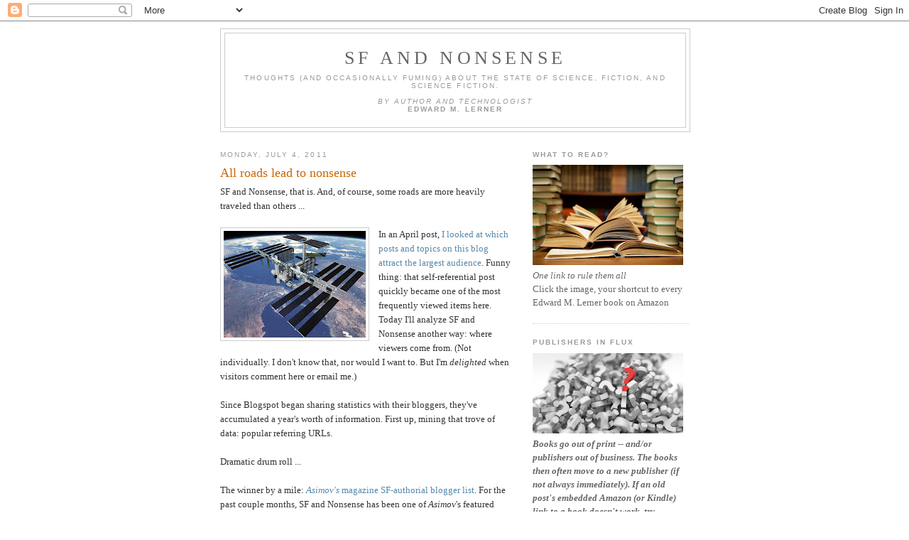

--- FILE ---
content_type: text/html; charset=UTF-8
request_url: https://blog.edwardmlerner.com/2011/07/all-roads-lead-to-nonsense.html
body_size: 23844
content:
<!DOCTYPE html>
<html dir='ltr' xmlns='http://www.w3.org/1999/xhtml' xmlns:b='http://www.google.com/2005/gml/b' xmlns:data='http://www.google.com/2005/gml/data' xmlns:expr='http://www.google.com/2005/gml/expr'>
<head>
<link href='https://www.blogger.com/static/v1/widgets/2944754296-widget_css_bundle.css' rel='stylesheet' type='text/css'/>
<meta content='text/html; charset=UTF-8' http-equiv='Content-Type'/>
<meta content='blogger' name='generator'/>
<link href='https://blog.edwardmlerner.com/favicon.ico' rel='icon' type='image/x-icon'/>
<link href='https://blog.edwardmlerner.com/2011/07/all-roads-lead-to-nonsense.html' rel='canonical'/>
<link rel="alternate" type="application/atom+xml" title="SF and Nonsense - Atom" href="https://blog.edwardmlerner.com/feeds/posts/default" />
<link rel="alternate" type="application/rss+xml" title="SF and Nonsense - RSS" href="https://blog.edwardmlerner.com/feeds/posts/default?alt=rss" />
<link rel="service.post" type="application/atom+xml" title="SF and Nonsense - Atom" href="https://www.blogger.com/feeds/4672881018321440403/posts/default" />

<link rel="alternate" type="application/atom+xml" title="SF and Nonsense - Atom" href="https://blog.edwardmlerner.com/feeds/9204478358539248603/comments/default" />
<!--Can't find substitution for tag [blog.ieCssRetrofitLinks]-->
<link href='https://blogger.googleusercontent.com/img/b/R29vZ2xl/AVvXsEicDd1DL5InZGPQ2bogKDtsWT5A0eouWLse2TtBrrorCv8399gZNU0y-0Iber1sE58ZTSo93cYngHmpxBDoV5vC22AEhgrX2eyOchr10V5Zv153496RqXi4zotMYQWGgjlag8FRxEW8Q4SK/s200/international-space-station.jpg' rel='image_src'/>
<meta content='https://blog.edwardmlerner.com/2011/07/all-roads-lead-to-nonsense.html' property='og:url'/>
<meta content='All roads lead to nonsense' property='og:title'/>
<meta content='SF and Nonsense, that is. And, of course, some roads are more heavily traveled than others ...   In an April post, I looked at which posts a...' property='og:description'/>
<meta content='https://blogger.googleusercontent.com/img/b/R29vZ2xl/AVvXsEicDd1DL5InZGPQ2bogKDtsWT5A0eouWLse2TtBrrorCv8399gZNU0y-0Iber1sE58ZTSo93cYngHmpxBDoV5vC22AEhgrX2eyOchr10V5Zv153496RqXi4zotMYQWGgjlag8FRxEW8Q4SK/w1200-h630-p-k-no-nu/international-space-station.jpg' property='og:image'/>
<meta content='DnpH3MVPSBOnu5hzc8ySiixRN2qUzmm_OFpYTbeC7qE' name='google-site-verification'/>
<meta content='Thoughts (and occasionally fuming) about the state of science, fiction, and science fiction.' name='description'/>
<meta content='SF, fleet of worlds, known space, interstellarnet, hard sf, technothriller' name='keywords'/>
<meta content='Edward M. Lerner' name='author'/>
<title>SF and Nonsense: All roads lead to nonsense</title>
<style id='page-skin-1' type='text/css'><!--
/*
-----------------------------------------------
Blogger Template Style
Name:     Minima
Date:     26 Feb 2004
Updated by: Blogger Team
----------------------------------------------- */
/* Use this with templates/template-twocol.html */
body {
background:#ffffff;
margin:0;
color:#333333;
font:x-small Georgia Serif;
font-size/* */:/**/small;
font-size: /**/small;
text-align: center;
}
a:link {
color:#5588aa;
text-decoration:none;
}
a:visited {
color:#999999;
text-decoration:none;
}
a:hover {
color:#cc6600;
text-decoration:underline;
}
a img {
border-width:0;
}
/* Header
-----------------------------------------------
*/
#header-wrapper {
width:660px;
margin:0 auto 10px;
border:1px solid #cccccc;
}
#header-inner {
background-position: center;
margin-left: auto;
margin-right: auto;
}
#header {
margin: 5px;
border: 1px solid #cccccc;
text-align: center;
color:#666666;
}
#header h1 {
margin:5px 5px 0;
padding:15px 20px .25em;
line-height:1.2em;
text-transform:uppercase;
letter-spacing:.2em;
font: normal normal 200% Georgia, Serif;
}
#header a {
color:#666666;
text-decoration:none;
}
#header a:hover {
color:#666666;
}
#header .description {
margin:0 5px 5px;
padding:0 20px 15px;
max-width:700px;
text-transform:uppercase;
letter-spacing:.2em;
line-height: 1.4em;
font: normal normal 78% 'Trebuchet MS', Trebuchet, Arial, Verdana, Sans-serif;
color: #999999;
}
#header img {
margin-left: auto;
margin-right: auto;
}
/* Outer-Wrapper
----------------------------------------------- */
#outer-wrapper {
width: 660px;
margin:0 auto;
padding:10px;
text-align:left;
font: normal normal 100% Georgia, Serif;
}
#main-wrapper {
width: 410px;
float: left;
word-wrap: break-word; /* fix for long text breaking sidebar float in IE */
overflow: hidden;     /* fix for long non-text content breaking IE sidebar float */
}
#sidebar-wrapper {
width: 220px;
float: right;
word-wrap: break-word; /* fix for long text breaking sidebar float in IE */
overflow: hidden;      /* fix for long non-text content breaking IE sidebar float */
}
/* Headings
----------------------------------------------- */
h2 {
margin:1.5em 0 .75em;
font:normal normal 78% 'Trebuchet MS',Trebuchet,Arial,Verdana,Sans-serif;
line-height: 1.4em;
text-transform:uppercase;
letter-spacing:.2em;
color:#999999;
}
/* Posts
-----------------------------------------------
*/
h2.date-header {
margin:1.5em 0 .5em;
}
.post {
margin:.5em 0 1.5em;
border-bottom:1px dotted #cccccc;
padding-bottom:1.5em;
}
.post h3 {
margin:.25em 0 0;
padding:0 0 4px;
font-size:140%;
font-weight:normal;
line-height:1.4em;
color:#cc6600;
}
.post h3 a, .post h3 a:visited, .post h3 strong {
display:block;
text-decoration:none;
color:#cc6600;
font-weight:normal;
}
.post h3 strong, .post h3 a:hover {
color:#333333;
}
.post-body {
margin:0 0 .75em;
line-height:1.6em;
}
.post-body blockquote {
line-height:1.3em;
}
.post-footer {
margin: .75em 0;
color:#999999;
text-transform:uppercase;
letter-spacing:.1em;
font: normal normal 78% 'Trebuchet MS', Trebuchet, Arial, Verdana, Sans-serif;
line-height: 1.4em;
}
.comment-link {
margin-left:.6em;
}
.post img, table.tr-caption-container {
padding:4px;
border:1px solid #cccccc;
}
.tr-caption-container img {
border: none;
padding: 0;
}
.post blockquote {
margin:1em 20px;
}
.post blockquote p {
margin:.75em 0;
}
/* Comments
----------------------------------------------- */
#comments h4 {
margin:1em 0;
font-weight: bold;
line-height: 1.4em;
text-transform:uppercase;
letter-spacing:.2em;
color: #999999;
}
#comments-block {
margin:1em 0 1.5em;
line-height:1.6em;
}
#comments-block .comment-author {
margin:.5em 0;
}
#comments-block .comment-body {
margin:.25em 0 0;
}
#comments-block .comment-footer {
margin:-.25em 0 2em;
line-height: 1.4em;
text-transform:uppercase;
letter-spacing:.1em;
}
#comments-block .comment-body p {
margin:0 0 .75em;
}
.deleted-comment {
font-style:italic;
color:gray;
}
#blog-pager-newer-link {
float: left;
}
#blog-pager-older-link {
float: right;
}
#blog-pager {
text-align: center;
}
.feed-links {
clear: both;
line-height: 2.5em;
}
/* Sidebar Content
----------------------------------------------- */
.sidebar {
color: #666666;
line-height: 1.5em;
}
.sidebar ul {
list-style:none;
margin:0 0 0;
padding:0 0 0;
}
.sidebar li {
margin:0;
padding-top:0;
padding-right:0;
padding-bottom:.25em;
padding-left:15px;
text-indent:-15px;
line-height:1.5em;
}
.sidebar .widget, .main .widget {
border-bottom:1px dotted #cccccc;
margin:0 0 1.5em;
padding:0 0 1.5em;
}
.main .Blog {
border-bottom-width: 0;
}
/* Profile
----------------------------------------------- */
.profile-img {
float: left;
margin-top: 0;
margin-right: 5px;
margin-bottom: 5px;
margin-left: 0;
padding: 4px;
border: 1px solid #cccccc;
}
.profile-data {
margin:0;
text-transform:uppercase;
letter-spacing:.1em;
font: normal normal 78% 'Trebuchet MS', Trebuchet, Arial, Verdana, Sans-serif;
color: #999999;
font-weight: bold;
line-height: 1.6em;
}
.profile-datablock {
margin:.5em 0 .5em;
}
.profile-textblock {
margin: 0.5em 0;
line-height: 1.6em;
}
.profile-link {
font: normal normal 78% 'Trebuchet MS', Trebuchet, Arial, Verdana, Sans-serif;
text-transform: uppercase;
letter-spacing: .1em;
}
/* Footer
----------------------------------------------- */
#footer {
width:660px;
clear:both;
margin:0 auto;
padding-top:15px;
line-height: 1.6em;
text-transform:uppercase;
letter-spacing:.1em;
text-align: center;
}

--></style>
<link href='https://www.blogger.com/dyn-css/authorization.css?targetBlogID=4672881018321440403&amp;zx=62774fe3-75cd-473a-bc20-24fd1014a0d5' media='none' onload='if(media!=&#39;all&#39;)media=&#39;all&#39;' rel='stylesheet'/><noscript><link href='https://www.blogger.com/dyn-css/authorization.css?targetBlogID=4672881018321440403&amp;zx=62774fe3-75cd-473a-bc20-24fd1014a0d5' rel='stylesheet'/></noscript>
<meta name='google-adsense-platform-account' content='ca-host-pub-1556223355139109'/>
<meta name='google-adsense-platform-domain' content='blogspot.com'/>

</head>
<body>
<div class='navbar section' id='navbar'><div class='widget Navbar' data-version='1' id='Navbar1'><script type="text/javascript">
    function setAttributeOnload(object, attribute, val) {
      if(window.addEventListener) {
        window.addEventListener('load',
          function(){ object[attribute] = val; }, false);
      } else {
        window.attachEvent('onload', function(){ object[attribute] = val; });
      }
    }
  </script>
<div id="navbar-iframe-container"></div>
<script type="text/javascript" src="https://apis.google.com/js/platform.js"></script>
<script type="text/javascript">
      gapi.load("gapi.iframes:gapi.iframes.style.bubble", function() {
        if (gapi.iframes && gapi.iframes.getContext) {
          gapi.iframes.getContext().openChild({
              url: 'https://www.blogger.com/navbar/4672881018321440403?po\x3d9204478358539248603\x26origin\x3dhttps://blog.edwardmlerner.com',
              where: document.getElementById("navbar-iframe-container"),
              id: "navbar-iframe"
          });
        }
      });
    </script><script type="text/javascript">
(function() {
var script = document.createElement('script');
script.type = 'text/javascript';
script.src = '//pagead2.googlesyndication.com/pagead/js/google_top_exp.js';
var head = document.getElementsByTagName('head')[0];
if (head) {
head.appendChild(script);
}})();
</script>
</div></div>
<div id='outer-wrapper'><div id='wrap2'>
<!-- skip links for text browsers -->
<span id='skiplinks' style='display:none;'>
<a href='#main'>skip to main </a> |
      <a href='#sidebar'>skip to sidebar</a>
</span>
<div id='header-wrapper'>
<div class='header section' id='header'><div class='widget Header' data-version='1' id='Header1'>
<div id='header-inner'>
<div class='titlewrapper'>
<h1 class='title'>
<a href='https://blog.edwardmlerner.com/'>
SF and Nonsense
</a>
</h1>
</div>
<div class='descriptionwrapper'>
<p class='description'><span>Thoughts (and occasionally fuming) about the state of science, fiction, and science fiction.

<br><br><i>by author and technologist</i><br><b>Edward M. Lerner</b></span></p>
</div>
</div>
</div></div>
</div>
<div id='content-wrapper'>
<div id='crosscol-wrapper' style='text-align:center'>
<div class='crosscol no-items section' id='crosscol'></div>
</div>
<div id='main-wrapper'>
<div class='main section' id='main'><div class='widget Blog' data-version='1' id='Blog1'>
<div class='blog-posts hfeed'>

          <div class="date-outer">
        
<h2 class='date-header'><span>Monday, July 4, 2011</span></h2>

          <div class="date-posts">
        
<div class='post-outer'>
<div class='post hentry'>
<a name='9204478358539248603'></a>
<h3 class='post-title entry-title'>
All roads lead to nonsense
</h3>
<div class='post-header'>
<div class='post-header-line-1'></div>
</div>
<div class='post-body entry-content' id='post-body-9204478358539248603'>
SF and Nonsense, that is. And, of course, some roads are more heavily traveled than others ...<br />
<br />
<div class="separator" style="clear: both; text-align: center;"><a href="https://blogger.googleusercontent.com/img/b/R29vZ2xl/AVvXsEicDd1DL5InZGPQ2bogKDtsWT5A0eouWLse2TtBrrorCv8399gZNU0y-0Iber1sE58ZTSo93cYngHmpxBDoV5vC22AEhgrX2eyOchr10V5Zv153496RqXi4zotMYQWGgjlag8FRxEW8Q4SK/s1600/international-space-station.jpg" imageanchor="1" style="clear: left; float: left; margin-bottom: 1em; margin-right: 1em;"><img border="0" height="150" src="https://blogger.googleusercontent.com/img/b/R29vZ2xl/AVvXsEicDd1DL5InZGPQ2bogKDtsWT5A0eouWLse2TtBrrorCv8399gZNU0y-0Iber1sE58ZTSo93cYngHmpxBDoV5vC22AEhgrX2eyOchr10V5Zv153496RqXi4zotMYQWGgjlag8FRxEW8Q4SK/s200/international-space-station.jpg" width="200" /></a></div>In an April post, <a href="http://edward-m-lerner.blogspot.com/2011/04/postscript-or-is-that-post-post.html">I looked at which posts and topics on this blog attract the largest audience</a>. Funny thing: that self-referential post quickly became one of the most frequently viewed items here. Today I'll analyze SF and Nonsense another way: where viewers come from. (Not individually. I don't know that, nor would I want to. But I'm <i>delighted </i>when visitors comment here or email me.)<br />
<br />
Since Blogspot began sharing statistics with their bloggers, they've accumulated a year's worth of information. First up, mining that trove of data: popular referring URLs.<br />
<br />
Dramatic drum roll ...<br />
<a name="more"></a><br />
The winner by a mile: <a href="http://www.asimovs.com/Blog.shtml"><i>Asimov's</i> magazine SF-authorial blogger list</a>. For the past couple months, SF and Nonsense has been one of <i>Asimov</i>'s featured blogs. (If that's what brings you, then ... howdy, <i>Asimov's</i> reader! But SF and Nonsense won't be a featured blog forever ... if what you see sometimes piques your interest, <a href="http://edward-m-lerner.blogspot.com/">here's the link to bookmark</a>.) <br />
<br />
<div class="separator" style="clear: both; text-align: center;"><a href="https://blogger.googleusercontent.com/img/b/R29vZ2xl/AVvXsEgYcFldNcg52eo2BmNrXetiJhinK7rX9LT6Lf-Fg7pSkftUfOFTabAE8d_ZSFkeD6VaYWcw6h7saubBnZZxEl3e3UMAhPrFPLpXHim-4IJswWtHANlGw4JAN0zW8VuGarByDoEQkRVCiYsj/s1600/MAFIA+buttons.jpg" imageanchor="1" style="clear: left; float: left; margin-bottom: 1em; margin-right: 1em;"><img border="0" height="92" src="https://blogger.googleusercontent.com/img/b/R29vZ2xl/AVvXsEgYcFldNcg52eo2BmNrXetiJhinK7rX9LT6Lf-Fg7pSkftUfOFTabAE8d_ZSFkeD6VaYWcw6h7saubBnZZxEl3e3UMAhPrFPLpXHim-4IJswWtHANlGw4JAN0zW8VuGarByDoEQkRVCiYsj/s200/MAFIA+buttons.jpg" width="200" /></a></div>The runner-up source link is the <a href="http://www.analogsf.com/blog.shtml"><i>Analog</i> magazine blogger list</a>. Because I'm in the MAFIA (as in: Making Appearances Frequently In <i>Analog</i> -- see my membership buttons), I'm not surprised. And though it's been a while, SF and Nonsense has twice been an <i>Analog </i>featured blog. <br />
<br />
Coming in third as a source of referrals, also not a shocker: <a href="http://www.sfwa.org/members/lerner/">my own website</a>. <br />
<br />
And a few honorable mentions:<br />
<ul><li><a href="http://news.larryniven.net/what.asp?who=larryniven">the news page at the unofficial (fan-maintained) website of Larry Niven</a>, with whom I&nbsp; collaborate on some novels. </li>
<li><a href="http://computerworld.nl/article/12528/haal-je-hoofd-uit-de-wolken/1.html">my January cloud-computing post translated to Dutch</a> (with my blessing) by the Netherlands website <i>Computerworld</i>.</li>
<li>The front page of popular SF news-and-reviews website <a href="http://www.sfsignal.com/">SF Signal</a>. </li>
</ul><div class="separator" style="clear: both; text-align: center;"><a href="http://www.sfwa.org/wp-content/themes/sfwa_theme/images/sfwa_logo.png" imageanchor="1" style="clear: left; float: left; margin-bottom: 1em; margin-right: 1em;"><img border="0" height="100" src="https://lh3.googleusercontent.com/blogger_img_proxy/AEn0k_tRHw7lM0l-BHCWGxTyyqfMeBjRwWQ2NwlZdaiZrwC8tIpX8S-onxUvHIbj2V-BGkt_b5Eai9HoYo--9r5sjV9X3cOCfaSf0pHc8q2F0JptGwwzl52dcVw3QotTnop49hItNe8bt4A5qA=s0-d" width="200"></a></div>Looking at referring <i>sites </i>rather than individual referring URLs, the <i>Analog</i> and <i>Asimov's </i>websites remain prominent. Also high on the list is the <a href="http://www.sfwa.org/">Science-fiction and Fantasy Writers of America (SFWA)</a>&nbsp; website that&nbsp; -- among many other things -- hosts my (and many other) members' webpages. <br />
<br />
The most frequently referring entity -- by far -- is Google. (I see queries from Yahoo, Bing, and other search engines, of course, but Google is the 800-pound gorilla of search.) Many of these referrals involve queries on aspects of <a href="http://edward-m-lerner.blogspot.com/search/label/known%20space">Known Space</a> (the scary-smart aquatic alien <a href="http://edward-m-lerner.blogspot.com/2010/09/of-gwoth-and-jotoki.html">Gw'oth</a> being a popular search) and, quite often, various of the <i>Fleet of Worlds</i> series novels. Lately I'm seeing bunches of queries for another sequel. (That will be <i>Fate of Worlds</i>, apt to be released in mid 2012.) And there are searches on my name and the name of this blog, of course.<br />
<br />
<a href="http://www.noaa.gov/features/resources/images/globe.jpg" imageanchor="1" style="clear: left; float: left; margin-bottom: 1em; margin-right: 1em;"><img border="0" height="200" src="https://lh3.googleusercontent.com/blogger_img_proxy/AEn0k_ulEickT2taWX5b6AkFF-BngohlZse8-pjtcoIfD4cSrU-BaUZOCXpqo9SbUQEGw6OnuJVWyV2weUbI0rm2jkU2xlbkzm84xYgn686T8cg9VvWly8SyguLwcdY=s0-d" width="200"></a>How about geographically? Ways exist to block that information, and some visitors have. (As you might expect, given how often I blog on the topics of privacy and network<u> in</u>security, I'm fine with that.) With that caveat, it looks like about three-fourths of page views originate within the US, about 4% each come from Canada, the UK, and Germany, and about 2% each come from the Netherlands, Russia, and Australia. The rest comes from ... all over the place. (See image at left.)<br />
<br />
So, bottom line, what do I conclude? That viewers arrive here by intent, whether from SF-related websites or via science/tech- and SF-related searches. That this blog reaches eyeballs across the globe. <br />
<br />
For an SF author, there are worse things :-)
<div style='clear: both;'></div>
</div>
<div class='post-footer'>
<div class='post-footer-line post-footer-line-1'><span class='post-author vcard'>
Posted by
<span class='fn'>Edward M. Lerner</span>
</span>
<span class='post-timestamp'>
at
<a class='timestamp-link' href='https://blog.edwardmlerner.com/2011/07/all-roads-lead-to-nonsense.html' rel='bookmark' title='permanent link'><abbr class='published' title='2011-07-04T13:30:00-04:00'>1:30&#8239;PM</abbr></a>
</span>
<span class='post-backlinks post-comment-link'>
</span>
<span class='post-labels'>
Labels:
<a href='https://blog.edwardmlerner.com/search/label/business%20of%20writing' rel='tag'>business of writing</a>,
<a href='https://blog.edwardmlerner.com/search/label/ed%27s%20fiction' rel='tag'>ed&#39;s fiction</a>,
<a href='https://blog.edwardmlerner.com/search/label/ed%27s%20non-fiction' rel='tag'>ed&#39;s non-fiction</a>,
<a href='https://blog.edwardmlerner.com/search/label/known%20space' rel='tag'>known space</a>,
<a href='https://blog.edwardmlerner.com/search/label/Larry%20Niven' rel='tag'>Larry Niven</a>
</span>
<div class='post-share-buttons goog-inline-block'>
<a class='goog-inline-block share-button sb-email' href='https://www.blogger.com/share-post.g?blogID=4672881018321440403&postID=9204478358539248603&target=email' target='_blank' title='Email This'><span class='share-button-link-text'>Email This</span></a><a class='goog-inline-block share-button sb-blog' href='https://www.blogger.com/share-post.g?blogID=4672881018321440403&postID=9204478358539248603&target=blog' onclick='window.open(this.href, "_blank", "height=270,width=475"); return false;' target='_blank' title='BlogThis!'><span class='share-button-link-text'>BlogThis!</span></a><a class='goog-inline-block share-button sb-twitter' href='https://www.blogger.com/share-post.g?blogID=4672881018321440403&postID=9204478358539248603&target=twitter' target='_blank' title='Share to X'><span class='share-button-link-text'>Share to X</span></a><a class='goog-inline-block share-button sb-facebook' href='https://www.blogger.com/share-post.g?blogID=4672881018321440403&postID=9204478358539248603&target=facebook' onclick='window.open(this.href, "_blank", "height=430,width=640"); return false;' target='_blank' title='Share to Facebook'><span class='share-button-link-text'>Share to Facebook</span></a><a class='goog-inline-block share-button sb-pinterest' href='https://www.blogger.com/share-post.g?blogID=4672881018321440403&postID=9204478358539248603&target=pinterest' target='_blank' title='Share to Pinterest'><span class='share-button-link-text'>Share to Pinterest</span></a>
</div>
</div>
<div class='post-footer-line post-footer-line-2'><span class='post-comment-link'>
</span>
<span class='post-icons'>
<span class='item-action'>
<a href='https://www.blogger.com/email-post/4672881018321440403/9204478358539248603' title='Email Post'>
<img alt="" class="icon-action" height="13" src="//img1.blogblog.com/img/icon18_email.gif" width="18">
</a>
</span>
<span class='item-control blog-admin pid-356524619'>
<a href='https://www.blogger.com/post-edit.g?blogID=4672881018321440403&postID=9204478358539248603&from=pencil' title='Edit Post'>
<img alt='' class='icon-action' height='18' src='https://resources.blogblog.com/img/icon18_edit_allbkg.gif' width='18'/>
</a>
</span>
</span>
</div>
<div class='post-footer-line post-footer-line-3'></div>
</div>
</div>
<div class='comments' id='comments'>
<a name='comments'></a>
<h4>8 comments:</h4>
<div id='Blog1_comments-block-wrapper'>
<dl class='' id='comments-block'>
<dt class='comment-author anon-comment-icon' id='c6760838652300911284'>
<a name='c6760838652300911284'></a>
Anonymous
said...
</dt>
<dd class='comment-body' id='Blog1_cmt-6760838652300911284'>
<p>
Anecdotally, in my case:<br /><br />1) initially discovered your blog via U of C &quot;In Their Own Words&quot;<br />2) since which I read it via Google Reader<br />3) from Japan.<br /><br />Always enjoy your posts!<br /><br />Thanks,<br />Rob
</p>
</dd>
<dd class='comment-footer'>
<span class='comment-timestamp'>
<a href='https://blog.edwardmlerner.com/2011/07/all-roads-lead-to-nonsense.html?showComment=1309836221516#c6760838652300911284' title='comment permalink'>
July 4, 2011 at 11:23&#8239;PM
</a>
<span class='item-control blog-admin pid-959590305'>
<a class='comment-delete' href='https://www.blogger.com/comment/delete/4672881018321440403/6760838652300911284' title='Delete Comment'>
<img src='https://resources.blogblog.com/img/icon_delete13.gif'/>
</a>
</span>
</span>
</dd>
<dt class='comment-author blog-author blogger-comment-icon' id='c7634439024654297606'>
<a name='c7634439024654297606'></a>
<a href='https://www.blogger.com/profile/15620756142619513714' rel='nofollow'>Edward M. Lerner</a>
said...
</dt>
<dd class='comment-body' id='Blog1_cmt-7634439024654297606'>
<p>
Thanks for the info, Rob, and for the kind words. (Or should I say, Arigato?) <br /><br />- Ed
</p>
</dd>
<dd class='comment-footer'>
<span class='comment-timestamp'>
<a href='https://blog.edwardmlerner.com/2011/07/all-roads-lead-to-nonsense.html?showComment=1309860960500#c7634439024654297606' title='comment permalink'>
July 5, 2011 at 6:16&#8239;AM
</a>
<span class='item-control blog-admin pid-356524619'>
<a class='comment-delete' href='https://www.blogger.com/comment/delete/4672881018321440403/7634439024654297606' title='Delete Comment'>
<img src='https://resources.blogblog.com/img/icon_delete13.gif'/>
</a>
</span>
</span>
</dd>
<dt class='comment-author blogger-comment-icon' id='c7998362260705510719'>
<a name='c7998362260705510719'></a>
<a href='https://www.blogger.com/profile/17484164616513603484' rel='nofollow'>Unknown</a>
said...
</dt>
<dd class='comment-body' id='Blog1_cmt-7998362260705510719'>
<p>
Following Rob&#39;s styling -<br /><br />1) Reading Energized in Analog<br />2) Hunted you up - probably via Yahoo, although I follow on Google Reader<br />3)Colorado Springs, CO
</p>
</dd>
<dd class='comment-footer'>
<span class='comment-timestamp'>
<a href='https://blog.edwardmlerner.com/2011/07/all-roads-lead-to-nonsense.html?showComment=1310010760782#c7998362260705510719' title='comment permalink'>
July 6, 2011 at 11:52&#8239;PM
</a>
<span class='item-control blog-admin pid-1988678891'>
<a class='comment-delete' href='https://www.blogger.com/comment/delete/4672881018321440403/7998362260705510719' title='Delete Comment'>
<img src='https://resources.blogblog.com/img/icon_delete13.gif'/>
</a>
</span>
</span>
</dd>
<dt class='comment-author blog-author blogger-comment-icon' id='c4287422681133722820'>
<a name='c4287422681133722820'></a>
<a href='https://www.blogger.com/profile/15620756142619513714' rel='nofollow'>Edward M. Lerner</a>
said...
</dt>
<dd class='comment-body' id='Blog1_cmt-4287422681133722820'>
<p>
thanks, elfqueen. I really like the Springs, especially the Garden of the Gods.<br /><br />- Ed
</p>
</dd>
<dd class='comment-footer'>
<span class='comment-timestamp'>
<a href='https://blog.edwardmlerner.com/2011/07/all-roads-lead-to-nonsense.html?showComment=1310043413399#c4287422681133722820' title='comment permalink'>
July 7, 2011 at 8:56&#8239;AM
</a>
<span class='item-control blog-admin pid-356524619'>
<a class='comment-delete' href='https://www.blogger.com/comment/delete/4672881018321440403/4287422681133722820' title='Delete Comment'>
<img src='https://resources.blogblog.com/img/icon_delete13.gif'/>
</a>
</span>
</span>
</dd>
<dt class='comment-author blogger-comment-icon' id='c2585901183114957850'>
<a name='c2585901183114957850'></a>
<a href='https://www.blogger.com/profile/00969701260211272581' rel='nofollow'>Erik</a>
said...
</dt>
<dd class='comment-body' id='Blog1_cmt-2585901183114957850'>
<p>
Googled you after reading &#39;of worlds&#39; books<br />Ontario, Canada
</p>
</dd>
<dd class='comment-footer'>
<span class='comment-timestamp'>
<a href='https://blog.edwardmlerner.com/2011/07/all-roads-lead-to-nonsense.html?showComment=1310229550434#c2585901183114957850' title='comment permalink'>
July 9, 2011 at 12:39&#8239;PM
</a>
<span class='item-control blog-admin pid-799754171'>
<a class='comment-delete' href='https://www.blogger.com/comment/delete/4672881018321440403/2585901183114957850' title='Delete Comment'>
<img src='https://resources.blogblog.com/img/icon_delete13.gif'/>
</a>
</span>
</span>
</dd>
<dt class='comment-author anon-comment-icon' id='c6601495114219388232'>
<a name='c6601495114219388232'></a>
Anonymous
said...
</dt>
<dd class='comment-body' id='Blog1_cmt-6601495114219388232'>
<p>
Hello from another one of us referred to your blog from Asimov&#39;s :) I also enjoy seeing where my visitors originate, and some of the google search strings are amusing.
</p>
</dd>
<dd class='comment-footer'>
<span class='comment-timestamp'>
<a href='https://blog.edwardmlerner.com/2011/07/all-roads-lead-to-nonsense.html?showComment=1310403704189#c6601495114219388232' title='comment permalink'>
July 11, 2011 at 1:01&#8239;PM
</a>
<span class='item-control blog-admin pid-959590305'>
<a class='comment-delete' href='https://www.blogger.com/comment/delete/4672881018321440403/6601495114219388232' title='Delete Comment'>
<img src='https://resources.blogblog.com/img/icon_delete13.gif'/>
</a>
</span>
</span>
</dd>
<dt class='comment-author blog-author blogger-comment-icon' id='c8151608279722598137'>
<a name='c8151608279722598137'></a>
<a href='https://www.blogger.com/profile/15620756142619513714' rel='nofollow'>Edward M. Lerner</a>
said...
</dt>
<dd class='comment-body' id='Blog1_cmt-8151608279722598137'>
<p>
Thanks, Erik.<br /><br />And thanks, too, madisonwoods. By coincidence, I just got home from the woods of Madison, CT.<br /><br />- Ed
</p>
</dd>
<dd class='comment-footer'>
<span class='comment-timestamp'>
<a href='https://blog.edwardmlerner.com/2011/07/all-roads-lead-to-nonsense.html?showComment=1310421660781#c8151608279722598137' title='comment permalink'>
July 11, 2011 at 6:01&#8239;PM
</a>
<span class='item-control blog-admin pid-356524619'>
<a class='comment-delete' href='https://www.blogger.com/comment/delete/4672881018321440403/8151608279722598137' title='Delete Comment'>
<img src='https://resources.blogblog.com/img/icon_delete13.gif'/>
</a>
</span>
</span>
</dd>
<dt class='comment-author anon-comment-icon' id='c7075112108328992364'>
<a name='c7075112108328992364'></a>
<a href='http://madisonwoods.wordpress.com' rel='nofollow'>Madison Woods</a>
said...
</dt>
<dd class='comment-body' id='Blog1_cmt-7075112108328992364'>
<p>
Ha, and I live in the hills and woods of a Madison county.
</p>
</dd>
<dd class='comment-footer'>
<span class='comment-timestamp'>
<a href='https://blog.edwardmlerner.com/2011/07/all-roads-lead-to-nonsense.html?showComment=1312385785686#c7075112108328992364' title='comment permalink'>
August 3, 2011 at 11:36&#8239;AM
</a>
<span class='item-control blog-admin pid-959590305'>
<a class='comment-delete' href='https://www.blogger.com/comment/delete/4672881018321440403/7075112108328992364' title='Delete Comment'>
<img src='https://resources.blogblog.com/img/icon_delete13.gif'/>
</a>
</span>
</span>
</dd>
</dl>
</div>
<p class='comment-footer'>
<a href='https://www.blogger.com/comment/fullpage/post/4672881018321440403/9204478358539248603' onclick=''>Post a Comment</a>
</p>
</div>
</div>

        </div></div>
      
</div>
<div class='blog-pager' id='blog-pager'>
<span id='blog-pager-newer-link'>
<a class='blog-pager-newer-link' href='https://blog.edwardmlerner.com/2011/07/gwoth-revealed-and-other-fun-stuff.html' id='Blog1_blog-pager-newer-link' title='Newer Post'>Newer Post</a>
</span>
<span id='blog-pager-older-link'>
<a class='blog-pager-older-link' href='https://blog.edwardmlerner.com/2011/06/you-cant-make-this-stuff-up.html' id='Blog1_blog-pager-older-link' title='Older Post'>Older Post</a>
</span>
<a class='home-link' href='https://blog.edwardmlerner.com/'>Home</a>
</div>
<div class='clear'></div>
<div class='post-feeds'>
<div class='feed-links'>
Subscribe to:
<a class='feed-link' href='https://blog.edwardmlerner.com/feeds/9204478358539248603/comments/default' target='_blank' type='application/atom+xml'>Post Comments (Atom)</a>
</div>
</div>
</div></div>
</div>
<div id='sidebar-wrapper'>
<div class='sidebar section' id='sidebar'><div class='widget Image' data-version='1' id='Image16'>
<h2><b>What to read?</b></h2>
<div class='widget-content'>
<a href='http://amzn.to/2rHMhj8'>
<img alt='<b>What to read?</b>' height='141' id='Image16_img' src='https://blogger.googleusercontent.com/img/b/R29vZ2xl/AVvXsEgQSUL_XnfeQmsAZ34Q-_vGKzIAFb_48Eu9vZU-jpao3Y3Ri_6IFZhbk_xk2ddaaTDDVdoaYWcv7eGourlSQ73SOTB_iRZpiSUMh_S07YvmviaiIsqBaxHbGLP0mi__aFjojstFqVttEWib/s212/openbooks+%2528from+neh.gov%2529.jpg' width='212'/>
</a>
<br/>
<span class='caption'><i>One link to rule them all</i> <br>Click the image, your shortcut to every Edward M. Lerner book on Amazon</b></span>
</div>
<div class='clear'></div>
</div><div class='widget Image' data-version='1' id='Image26'>
<h2><b>Publishers in flux</b></h2>
<div class='widget-content'>
<img alt='<b>Publishers in flux</b>' height='113' id='Image26_img' src='https://blogger.googleusercontent.com/img/a/AVvXsEjDjVhOgg2pxFjdgtj1JCsHtpQkMMABbCvh43CJtNRk3u9P1VTfeleO85UBImjUzX71y7X6mz71KfG0AEboeP-cvPew-nKRe2-cECeNsjK4bJosMRSMC1zyL_q8UYr-7j9lrBMaHckE0ANRTPUx2_akPdXTw5huAnCQXYFIgSima-29JgZjlaUgMpsSKA=s212' width='212'/>
<br/>
<span class='caption'><i><b>Books go out of print -- and/or publishers out of business. The books then often move to a new publisher (if not always immediately). If an old post's embedded Amazon (or Kindle) link to a book doesn't work, try searching on the title at Amazon directly.</i></b></span>
</div>
<div class='clear'></div>
</div><div class='widget FeaturedPost' data-version='1' id='FeaturedPost1'>
<h2 class='title'>Featured Post:</h2>
<div class='post-summary'>
<h3><a href='https://blog.edwardmlerner.com/2022/05/the-best-of-edward-m-lerner.html'>The Best of Edward M. Lerner</a></h3>
<p>
You know what I imagine must be every author&#8217;s least favorite questions? &#8220;What&#8217;s your favorite from among your books?&#8221; And, &#8220;If I want to tr...
</p>
<img class='image' src='https://blogger.googleusercontent.com/img/b/R29vZ2xl/AVvXsEgnKhLNqG7fziZLZ8lRw8cLCiT-XCCJ0ZUZh2lRDfm-FcpfpWczy9oIyGzng-SYtfc02FroMdcbdrNM1GRY6UfVb7fFxKyY96rktUOfgzw_I5VIbUD0BBY2wGj7wrH3no0DuT4zQ9eT1Q695CggGfhDC22X2gOe60zzCHsYOACXSTccS4iuOOvsb64qIA/s320/The%20Best%20of%20Edward%20M.%20Lerner.jpg'/>
</div>
<style type='text/css'>
    .image {
      width: 100%;
    }
  </style>
<div class='clear'></div>
</div><div class='widget Image' data-version='1' id='Image28'>
<h2>Life and Death on Mars</h2>
<div class='widget-content'>
<a href='https://blog.edwardmlerner.com/2023/12/life-and-death-on-mars.html'>
<img alt='Life and Death on Mars' height='320' id='Image28_img' src='https://blogger.googleusercontent.com/img/a/AVvXsEjPeJefg_QYCsQNQhG0HPpzwr7FGRh0B0SMZxzyBZLDNv7fODtirHUw_IaAOU2Bacqv2lfdvyziMSCxOl21acH_qZS9E7h4bUPxl-3OrhgmpDdlEb96pZ1uUYg6PGEpgAbaXWYV0vDfQ54cjY38TSTgHqPXTyjtqpv-mBWGfT2tTSciemHcSveMFem249bs=s320' width='212'/>
</a>
<br/>
<span class='caption'>My latest</span>
</div>
<div class='clear'></div>
</div><div class='widget Image' data-version='1' id='Image27'>
<h2>On the Shoals of Space-Time</h2>
<div class='widget-content'>
<a href='https://blog.edwardmlerner.com/2023/09/on-shoals-of-space-time.html'>
<img alt='On the Shoals of Space-Time' height='318' id='Image27_img' src='https://blogger.googleusercontent.com/img/a/AVvXsEiEDgeoxfmydVildy4Zg-JqdFmcH8ZB-tmMMV_BeP8Kypzvb9MoUZq4ZnhXoBzMSAUNT3PcOKa3B62Dd6a5U0f1zqKJJ2vPN-rUQu422xEE8J444dGinIT2r-in7Aw1sm4npkdfSBnR4PpmxjfVBPFPqBtJm4WrTDCrgmcTksY-e7WItUpbFjABhXxaaVjK=s318' width='212'/>
</a>
<br/>
<span class='caption'>&#8220;A wonderful book. A real page-turner.&#8221; &#8212; <i>The Science in the Fiction</i></span>
</div>
<div class='clear'></div>
</div><div class='widget Image' data-version='1' id='Image25'>
<h2>The Sherlock Chronicles &amp; The Paradise Quartet</h2>
<div class='widget-content'>
<a href='https://blog.edwardmlerner.com/2021/07/the-sherlock-chronicles-paradise-quartet.html'>
<img alt='The Sherlock Chronicles &amp; The Paradise Quartet' height='320' id='Image25_img' src='https://blogger.googleusercontent.com/img/b/R29vZ2xl/AVvXsEj6MVTjMY00GIssRpCQ2aNoWwYHl4uP7dl-XCCSLr7thY5b9t5SiZMRXP3lr10vsBXNIxS65kQS5LEKyUodyamWkaCosWjhyj3Hrjz0wWS39Jm70nocu2qXxBZbmFETWdVKmM3YErA_YQRp/s320/Sherlock+chronicles++thumbnail.jpg' width='212'/>
</a>
<br/>
<span class='caption'>Two epic adventures in one book</span>
</div>
<div class='clear'></div>
</div><div class='widget Image' data-version='1' id='Image24'>
<h2>Déjà Doomed</h2>
<div class='widget-content'>
<a href='https://blog.edwardmlerner.com/2021/05/deja-doomed-is-finalement-here.html'>
<img alt='Déjà Doomed' height='320' id='Image24_img' src='https://blogger.googleusercontent.com/img/b/R29vZ2xl/AVvXsEjXczPnvbcgquNCfvAx5hSJ-Q8kwOKDwAux3GvSp6PQ17QUpl2Smjj4_jkiYAJ_seothPCImZsrv4GPK3Z-rTwH59MNCRks1aW0MWBMHfJZHFgWeKlKAtIIEnIhSjfFON3hI4vAEyG9gqOa/s320/Deja+Doomed+thumbnail.jpg' width='212'/>
</a>
<br/>
<span class='caption'>&#8220;Impressive character work and invigorating twists &#8230; a buried lunar treasure.&#8221; &#8212;	Publishers Weekly</span>
</div>
<div class='clear'></div>
</div><div class='widget Image' data-version='1' id='Image20'>
<h2><b>Trope-ing the Light Fantastic</b></h2>
<div class='widget-content'>
<a href='https://blog.edwardmlerner.com/2018/04/trope-ing-light-fantastic.html'>
<img alt='<b>Trope-ing the Light Fantastic</b>' height='210' id='Image20_img' src='https://blogger.googleusercontent.com/img/b/R29vZ2xl/AVvXsEhmN_ORfWJzeYSGtf2mMq3XC-Rm2A_Fq5LkFYqtzP18a7QriTWE4Z3rr2La0li4NDrGHcnjAJRIZqjWhIGJBd_n4iGwJrDXFMdmo81lM4UiFhQgqr2PUdwrJVUAn-mTkQjJ1gWerAv0Z9q6/s1600/Tropeing-FrontCover+%2528thumbnail%2529.jpg' width='140'/>
</a>
<br/>
<span class='caption'>"Edward M. Lerner has produced the best-ever guide to putting the science in science fiction, and he&#8217;s done it with clarity, wit, and panache." -- Robert J. Sawyer, author of Quantum Night</span>
</div>
<div class='clear'></div>
</div><div class='widget Image' data-version='1' id='Image22'>
<h2>Muses &amp; Musings</h2>
<div class='widget-content'>
<a href='https://blog.edwardmlerner.com/2019/09/muses-musings-science-fiction-collection.html'>
<img alt='Muses &amp; Musings' height='318' id='Image22_img' src='https://blogger.googleusercontent.com/img/b/R29vZ2xl/AVvXsEgJC6223IP_sHIWmkQO4EIrqD5ixhIODpebttuwDv_mYofWOCfdQ5e9d3e1sy8u86bDK7__3qQC6JVoeHMdGWEf7gf7HdwlizMP1-EG4k2pjCvAdqymQPDE9WhfJO93Ecktu0MvFFtT9e53/s1600/Muses-FrontCover.jpg' width='212'/>
</a>
<br/>
<span class='caption'>&#8220;One of the leading global writers of hard science fiction.&#8221;&#8212;The Innovation Show</span>
</div>
<div class='clear'></div>
</div><div class='widget Image' data-version='1' id='Image19'>
<h2>Dark Secret</h2>
<div class='widget-content'>
<a href='http://blog.edwardmlerner.com/2016/09/dark-secret-disclosed.html'>
<img alt='Dark Secret' height='212' id='Image19_img' src='https://blogger.googleusercontent.com/img/b/R29vZ2xl/AVvXsEgJpdpQLcdABBibWjt77tX8Wv2pfdMsPIMN-YwwuxAkbz9zQ6n3oG2A7pX1qBOaDAAKpresO8ff1OOJQKEhYh8f7PL4BVj8S906ogW6UAGTZJ69Qd-p-NwGTIsVRfaM95Ut4nOLsWi1ICiE/s212/Dark+Secret+front+cover+for+blog.jpg' width='141'/>
</a>
<br/>
<span class='caption'>"I heartily recommend Ed Lerner's <i>Dark Secret</i>" <br>&#8212; Tangent Online</span>
</div>
<div class='clear'></div>
</div><div class='widget Image' data-version='1' id='Image10'>
<h2><b>InterstellarNet: Origins (I-Net #1)</b></h2>
<div class='widget-content'>
<a href='http://edward-m-lerner.blogspot.com/2010/03/interstellarnet-origins.html'>
<img alt='<b>InterstellarNet: Origins (I-Net #1)</b>' height='220' id='Image10_img' src='https://blogger.googleusercontent.com/img/b/R29vZ2xl/AVvXsEjyfyqJ6C7rYKe01H0D2SWiLYCQ2w580WDZVqqE070IFqkOU3gf0qJptm86lPq1wez6wxVQ5HoZd6PwCf4_bKsgvFiJeaPk2Cl7E4s9ej05b5uRz1VTwYwFlBuxal-OQvtzznV4S8-Cvk4X/s220/InterStellarNet+Origins.jpg' width='147'/>
</a>
<br/>
<span class='caption'>"One of the most original, believable, thoroughly thought-out, and utterly fascinating visions ever of what interstellar contact might really be like."<br>&#8212; Stanley Schmidt, editor of Analog</span>
</div>
<div class='clear'></div>
</div><div class='widget Image' data-version='1' id='Image18'>
<h2><b>InterstellarNet: New Order <br>(I-Net #2)</b></h2>
<div class='widget-content'>
<a href='http://blog.edwardmlerner.com/2010/09/interstellarnet-new-order.html'>
<img alt='<b>InterstellarNet: New Order <br>(I-Net #2)</b>' height='220' id='Image18_img' src='https://blogger.googleusercontent.com/img/b/R29vZ2xl/AVvXsEjUMMY6xN3IlNytByG3j5Gx69CXrCcg1U6PLTop2pGhknab2w3Soo0tqpktMeuWkC00jiCL7TEnOzwH_srtBT26Da9_qL9coaRCVRK-Z8NSly4jxazl0me-Le6nblxTU_4CYWss5Zvqh3JO/s220/InterstellarNet+New+Order+--+final+cover+--+high+res.jpg' width='147'/>
</a>
<br/>
<span class='caption'>&#8220;A twisted plot complete with conspiracies, alien psychology, antimatter physics neep, AI spies, and plenty of shooting action at the end.&#8221; <br>&#8212; Internet Review of Science Fiction</span>
</div>
<div class='clear'></div>
</div><div class='widget Image' data-version='1' id='Image17'>
<h2><b>InterstellarNet: Enigma (I-Net #3)</b></h2>
<div class='widget-content'>
<a href='http://blog.edwardmlerner.com/2015/06/interstellarnet-enigma-now-finally-on.html'>
<img alt='<b>InterstellarNet: Enigma (I-Net #3)</b>' height='220' id='Image17_img' src='https://blogger.googleusercontent.com/img/b/R29vZ2xl/AVvXsEjyQvXnR0fEmtfTrVE279XudCM-bZB3oaZiSkalJkn7ZDO7K2u2iApmF4YvOBhC4di-m3zvxbPKkY6VNvQwt80kN6x5pB_lDdM3FoGZ4pTpI7PiElJdJSGFqnaySV6KHduV1NEIgnq7SVYu/s220/InterstellarNet+Enigma+front+cover.jpg' width='153'/>
</a>
<br/>
<span class='caption'>"An exceptional book in an excellent series ." &#8212; Galaxy's Edge</span>
</div>
<div class='clear'></div>
</div><div class='widget Image' data-version='1' id='Image21'>
<h2>The entire InterstellarNet series in one ebook bundle</h2>
<div class='widget-content'>
<a href='https://blog.edwardmlerner.com/2018/07/interstellarnet-complete.html'>
<img alt='The entire InterstellarNet series in one ebook bundle' height='339' id='Image21_img' src='https://blogger.googleusercontent.com/img/b/R29vZ2xl/AVvXsEh5ZpAMpj1NktIfKeZNBR2n7Ye5hhubHjCybKAYeG4ARmd86P2aq2vzs6p-NQaaVxdneCh3S7BfPzO3C9ZlzcqlvAxYB3bVUffPnACrhpPDw39NDHXu2-0ozB64bhczg0azGzCGK02cU9Ht/s1600/cover.jpg' width='212'/>
</a>
<br/>
<span class='caption'>Or (scroll down) check out the series titles one novel at a time</span>
</div>
<div class='clear'></div>
</div><div class='widget Image' data-version='1' id='Image23'>
<h2>The Company Man</h2>
<div class='widget-content'>
<a href='https://blog.edwardmlerner.com/2019/10/the-company-man.html'>
<img alt='The Company Man' height='301' id='Image23_img' src='https://blogger.googleusercontent.com/img/b/R29vZ2xl/AVvXsEj_Deg3hEGFk0g3rieaWX9BjYU85TM95PXB1VEUXnuQk7lYnuMxug2oJxSBnea4In8NUqWdwmFfoD8QPlAOqqslYGNGH9NuB3XWDTlfxRDkNx4pyocvnfUVl79Dk4Lfx8wjHmQxDkVmvL2N/s1600/The+Company+Man+front+cover.jpg' width='212'/>
</a>
<br/>
<span class='caption'>Think: Dashiell Hammett meets Andy Weir</span>
</div>
<div class='clear'></div>
</div><div class='widget Image' data-version='1' id='Image5'>
<h2><b>Fleet of Worlds (FoW #1)</b></h2>
<div class='widget-content'>
<a href='http://edward-m-lerner.blogspot.com/2011/11/fleet-of-worlds-at-last.html'>
<img alt='<b>Fleet of Worlds (FoW #1)</b>' height='220' id='Image5_img' src='//2.bp.blogspot.com/_1Wq-xHrl0IE/SveAmDgw8UI/AAAAAAAAAEQ/1ij_RMn04t0/S220/Fleet+of+Worlds.jpg' width='145'/>
</a>
<br/>
<span class='caption'>" ... Needs recommending within the science fiction community about as much as a new Harry Potter novel does &#8211; well, anywhere."  &#8212;Locus</span>
</div>
<div class='clear'></div>
</div><div class='widget Image' data-version='1' id='Image2'>
<h2><b>Juggler of Worlds (FoW #2)</b></h2>
<div class='widget-content'>
<a href='http://edward-m-lerner.blogspot.com/2008/09/juggler-of-worlds.html'>
<img alt='<b>Juggler of Worlds (FoW #2)</b>' height='220' id='Image2_img' src='https://blogger.googleusercontent.com/img/b/R29vZ2xl/AVvXsEigBFqC-3_7qY-ip0pPn4khIXDVfOXaSODOtomkn_rzRX4HKEyBoIH9Dx5Z7eHNQ1roGql-cZ9BUXwhp1tUV6TsMA7NvsOpJe04dDwAYlFyJYWC4M7qYX_1DPxmyGo4FifYKkk2nR9miGF8/s220/juggler_large.JPG' width='147'/>
</a>
<br/>
<span class='caption'>&#8220;A snazzy thriller/mystery that keeps us (and our hero) guessing until the very end ... Wide screen galactic scope, nifty super-science, crafty aliens, corporate corruption and cover ups, and a multi-leveled spy vs. spy vs. spy mystery with little being as it first appears make Juggler of Worlds a first class exemplar of pure SF entertainment.&#8221;   &#8212;SFsite</span>
</div>
<div class='clear'></div>
</div><div class='widget Image' data-version='1' id='Image4'>
<h2><b>Destroyer of Worlds (FoW #3)</b></h2>
<div class='widget-content'>
<a href='http://edward-m-lerner.blogspot.com/2010/11/whole-pak-of-trouble.html'>
<img alt='<b>Destroyer of Worlds (FoW #3)</b>' height='220' id='Image4_img' src='//2.bp.blogspot.com/_1Wq-xHrl0IE/Svc7tSCjToI/AAAAAAAAAEI/oo_6rdFgjWw/S220/Destroyer+of+Worlds.jpg' width='148'/>
</a>
<br/>
<span class='caption'>"Combines sparkling wit and 'old school' hard sf with masterly storytelling and cosmic vision ... enjoy the return of good, old-fashioned sf, packed with ideas, philosophical musings, and plenty of space action."  <br>&#8212;Library Journal</span>
</div>
<div class='clear'></div>
</div><div class='widget Image' data-version='1' id='Image11'>
<h2><b>Betrayer of Worlds (FOW #4)</b></h2>
<div class='widget-content'>
<a href='http://edward-m-lerner.blogspot.com/2010/10/betrayer-of-worlds.html'>
<img alt='<b>Betrayer of Worlds (FOW #4)</b>' height='220' id='Image11_img' src='//1.bp.blogspot.com/_1Wq-xHrl0IE/TLkB0F0h08I/AAAAAAAAAME/5kZemismsRs/S220/Betrayer+of+Worlds+final+front+cover.jpg' width='150'/>
</a>
<br/>
<span class='caption'>&#8220;Rescues, captures, kidnappings, reluctant temporary alliances, backdoor negotiations, propaganda campaigns, bluffs and double-bluffs, alien and cross-species politics, and, of course, betrayals. Lots of betrayals ... One hopes that Niven and Lerner come up with some additional twists and turns.&#8221;  &#8212;Locus</span>
</div>
<div class='clear'></div>
</div><div class='widget Image' data-version='1' id='Image14'>
<h2><b>Fate of Worlds (FOW #5)</b></h2>
<div class='widget-content'>
<a href='http://blog.edwardmlerner.com/2013/07/fate-of-worlds-mm-pb.html'>
<img alt='<b>Fate of Worlds (FOW #5)</b>' height='220' id='Image14_img' src='https://blogger.googleusercontent.com/img/b/R29vZ2xl/AVvXsEjOzZ74Qb5EBpbkYO-JQy_BPaU7C6pDTGot7MNXfSdp0PNCW2116SJEn4xjxgSwfXnPenIy_hQn_QhwkCoqngFcAHtu46RtBTbsrowwB7-pdRrzfL7TMd4a1oSmjeGZhfuWsxskHvW3tlgD/s220/Fate+of+Worlds.jpg' width='146'/>
</a>
<br/>
<span class='caption'>&#8220;Brings to a stunning close a multivolume saga that has captured the imaginations of a multitude of readers &#8230; a story that will attract attention from series fans as well as readers of hard sf.&#8221;</br> &#8212; Library Journal</span>
</div>
<div class='clear'></div>
</div><div class='widget Image' data-version='1' id='Image15'>
<h2><b>A Time Foreclosed</b></h2>
<div class='widget-content'>
<a href='http://blog.edwardmlerner.com/2013/06/a-time-foreclosed.html'>
<img alt='<b>A Time Foreclosed</b>' height='220' id='Image15_img' src='https://blogger.googleusercontent.com/img/b/R29vZ2xl/AVvXsEjup5wiN3ns9KvgxbYvb_IIj0Wqbp5FbQq1vDSlUsgdgPC3AAuBrrN31PAK25sKdEl0b4i8qzxjKV5YVzNydwfrmfW1t-U6-DePUi3MztDvKcIdnsHKCKNvxsEuLe-FnLxwhLnwuzBnpJz5/s220/A_Time_Foreclosed_Front_600x900.jpg' width='147'/>
</a>
<br/>
<span class='caption'>"A nice little foray into the paradoxes of time travel" <br>&#8212; SFRevu</span>
</div>
<div class='clear'></div>
</div><div class='widget Image' data-version='1' id='Image13'>
<h2><b>Energized</b></h2>
<div class='widget-content'>
<a href='http://blog.edwardmlerner.com/2012/07/energized.html'>
<img alt='<b>Energized</b>' height='212' id='Image13_img' src='https://blogger.googleusercontent.com/img/b/R29vZ2xl/AVvXsEhCY-54Lem2VU4pf-pMEf9XAk3pdkoU52Ayb8oW0FnjJPPnMu4fmYQrILiDAPTObTZ5eOMHvptAJACeDWktcqcstf3D-MwsgNpSF2MOfrhSFfUSGPeymNbzgKby3nch0g8kwb_4lgxbdVpA/s212/Energized+front+cover+%2528PB+edition%2529.jpg' width='130'/>
</a>
<br/>
<span class='caption'>"A taut near-future thriller about an energy-starved Earth held hostage by a power-mad international cartel &#8230; Lerner&#8217;s vision of the future is both topical and possible in this crisp, fast-paced hard SF adventure.&#8221; <br>&#8212;Publishers Weekly</span>
</div>
<div class='clear'></div>
</div><div class='widget Image' data-version='1' id='Image7'>
<h2><b>ARMAGEDDON / PARADISE -- two books in one</b></h2>
<div class='widget-content'>
<a href='http://edward-m-lerner.blogspot.com/2010/05/countdown-to-armageddon-stranger-in.html'>
<img alt='<b>ARMAGEDDON / PARADISE -- two books in one</b>' height='110' id='Image7_img' src='https://blogger.googleusercontent.com/img/b/R29vZ2xl/AVvXsEhUXJuQOl7sb90Ltbq0e8x-lQvcxa7lUJYKGHpFeNqaYxCfi21svm11ECFXPXJB97gAGpH6bHbPTX7tHkH8IvDdhzWF8kpV36EMVVqt9Ht-sPZ-ZgqsSGvoJVWtVUD8akabvHfN_jeYj8n_/s150/Armageddon+%2526+Paradise.JPG' width='150'/>
</a>
<br/>
<span class='caption'>"A romp through time and history ... an intriguing selection."  &#8212; Bookloons</span>
</div>
<div class='clear'></div>
</div><div class='widget Image' data-version='1' id='Image3'>
<h2><b>Small Miracles</b></h2>
<div class='widget-content'>
<a href='http://blog.edwardmlerner.com/2014/10/slightly-larger-small-miracles.html'>
<img alt='<b>Small Miracles</b>' height='216' id='Image3_img' src='https://blogger.googleusercontent.com/img/b/R29vZ2xl/AVvXsEjUE9WQVnBsm41wr5EbjoWH0gvv_YakcuEMAgWaItaPPl6STF4X71ZuQUxapKQg_-pd5Q2jT3VhD38CtZ537-Tk2KcPMCv_o3-dCwIWCFiGt7qklhQyYruhtuKFssiCiIFGJTJCKYndnjxs/s1600/Small+Miracles+thumbnail+%2528TPB+edition%2529.jpg' width='145'/>
</a>
<br/>
<span class='caption'>"Suspense and action enough to fuel any thriller, and even to drive it to the big screen."   &#8212;SFrevu</span>
</div>
<div class='clear'></div>
</div><div class='widget Image' data-version='1' id='Image1'>
<h2><b>Fools' Experiments</b></h2>
<div class='widget-content'>
<a href='http://edward-m-lerner.blogspot.com/2009/09/fools-experiments-redux.html'>
<img alt='<b>Fools&#39; Experiments</b>' height='216' id='Image1_img' src='https://blogger.googleusercontent.com/img/b/R29vZ2xl/AVvXsEiDN8yOC1NLufmXu2IFYIjfh5-Jqlnwgu7q_CXX56IIAFkgMIyZGHJxvbxwJrSwj1XQP1hqjgf22Bvn4sSwPpChADNwmwDyP05-TZDnf8Vfihx0cXNVTXPzTwRvOP-ZCmBMG_ijbP12nz3n/s220/FE+cover+%2528thumbnail%2529.jpg' width='145'/>
</a>
<br/>
<span class='caption'>&#8220;When the artificial intelligences ... go maverick, they turn out to be the true weapons of mass destruction.  A fast, fun read.&#8221;      <br>&#8212; Sci Fi Weekly</span>
</div>
<div class='clear'></div>
</div><div class='widget Image' data-version='1' id='Image8'>
<h2><b>Probe</b></h2>
<div class='widget-content'>
<a href='http://edward-m-lerner.blogspot.com/2011/05/alien-probe-no-not-that-kind.html'>
<img alt='<b>Probe</b>' height='220' id='Image8_img' src='https://blogger.googleusercontent.com/img/b/R29vZ2xl/AVvXsEjAsUuOfTenyoDDCX2HoeXKzUY6JK2iS9GFs383EWrBZo9VZYFNgn9OMpD5RSopYTg4_Cer-LK4kg-ropLZIgWOhxZs7TMfCyoCK9IQp92AEvSV24ropRu5rp0pwTv3D_9GZpk-Zx7HB65Z/s220/Probe_Cover.jpg' width='143'/>
</a>
<br/>
<span class='caption'>"... A fast-paced, hold-on-to-the-edge-of-your-seat thriller" <br>&#8212; Illinois Quarterly</span>
</div>
<div class='clear'></div>
</div><div class='widget Image' data-version='1' id='Image6'>
<h2><b>Moonstruck</b></h2>
<div class='widget-content'>
<a href='http://edward-m-lerner.blogspot.com/2011/02/new-phase-of-moonstruck.html'>
<img alt='<b>Moonstruck</b>' height='220' id='Image6_img' src='https://blogger.googleusercontent.com/img/b/R29vZ2xl/AVvXsEgWp_qrHYcqHpcvSy50R5y-S3FJz__Hu5_UqbFaWqAulr-hPjz9z7Pp3gmcfeXK9-KaSzmTMaMEZthnoTrHbHLfagECz8M0yX9nThOM5v6oHUb7omPXkbFzzlw1pmta6jmTRpukdnDnskeG/s220/Moonstruck_Cover._painter.jpg' width='143'/>
</a>
<br/>
<span class='caption'>&#8220;Moonstruck is not just another alien invasion novel, but truly an original performance." &#8212;	Science Fiction Book Club</span>
</div>
<div class='clear'></div>
</div><div class='widget Image' data-version='1' id='Image12'>
<h2><b>Frontiers of Space, Time, and Thought</b></h2>
<div class='widget-content'>
<a href='http://blog.edwardmlerner.com/2012/04/frontiers-of-space-time-and-thought.html'>
<img alt='<b>Frontiers of Space, Time, and Thought</b>' height='220' id='Image12_img' src='https://blogger.googleusercontent.com/img/b/R29vZ2xl/AVvXsEjGR7K1SnPih4RW_zgmUw96KF9ed1spibOzjgCHjGT3hUpGJ_6x7i8bZsFxjblD1w4g4br-k7Ks_hyphenhyphen3Y0YxdDjDWmAKahVPFTOlOKxxx6zKzzIpXDB6d4EYVsXRXjKqLDaYoxifuMAAtbo-/s220/Frontiers+of+S-T-T+%2528front+cover%2529.JPG' width='147'/>
</a>
<br/>
<span class='caption'>"If you only read one Hard SF book this year, make it this one. You won&#8217;t regret it."<br>&#8212; Tangent Online</span>
</div>
<div class='clear'></div>
</div><div class='widget Image' data-version='1' id='Image9'>
<h2><b>Creative Destruction</b></h2>
<div class='widget-content'>
<a href='http://edward-m-lerner.blogspot.com/2011/02/creative-destruction.html'>
<img alt='<b>Creative Destruction</b>' height='212' id='Image9_img' src='https://blogger.googleusercontent.com/img/b/R29vZ2xl/AVvXsEhOZNsQC8d_C0eEDnH4-JHqkP0nuToiNv9lm_KcIrikauxoIjPQ18mjfQAPuQZZgTTxfqO4SekLcrwEZCY0SimCSUe8jbitakSPw5AzC3GGri2b2EZEmxR7iANYhurN8nqiAwn3caUatrhs/s212/creative_destruction_front+-+thumbnail.jpg' width='137'/>
</a>
<br/>
<span class='caption'>"For its compelling vision of what could be, you will want take more than a glimpse of Creative Destruction.&#8221; <br>&#8212;	Fast Forward: Contemporary Science Fiction</span>
</div>
<div class='clear'></div>
</div><div class='widget Text' data-version='1' id='Text2'>
<h2 class='title'><b>Ed's Facebook page</b></h2>
<div class='widget-content'>
Follow (or better yet, Like:-) ) me on <a href="https://www.facebook.com/EdwardMLerner"><i>Facebook</i></a>.<br />
</div>
<div class='clear'></div>
</div><div class='widget Subscribe' data-version='1' id='Subscribe1'>
<div style='white-space:nowrap'>
<h2 class='title'>subscribe to:</h2>
<div class='widget-content'>
<div class='subscribe-wrapper subscribe-type-POST'>
<div class='subscribe expanded subscribe-type-POST' id='SW_READER_LIST_Subscribe1POST' style='display:none;'>
<div class='top'>
<span class='inner' onclick='return(_SW_toggleReaderList(event, "Subscribe1POST"));'>
<img class='subscribe-dropdown-arrow' src='https://resources.blogblog.com/img/widgets/arrow_dropdown.gif'/>
<img align='absmiddle' alt='' border='0' class='feed-icon' src='https://resources.blogblog.com/img/icon_feed12.png'/>
Posts
</span>
<div class='feed-reader-links'>
<a class='feed-reader-link' href='https://www.netvibes.com/subscribe.php?url=https%3A%2F%2Fblog.edwardmlerner.com%2Ffeeds%2Fposts%2Fdefault' target='_blank'>
<img src='https://resources.blogblog.com/img/widgets/subscribe-netvibes.png'/>
</a>
<a class='feed-reader-link' href='https://add.my.yahoo.com/content?url=https%3A%2F%2Fblog.edwardmlerner.com%2Ffeeds%2Fposts%2Fdefault' target='_blank'>
<img src='https://resources.blogblog.com/img/widgets/subscribe-yahoo.png'/>
</a>
<a class='feed-reader-link' href='https://blog.edwardmlerner.com/feeds/posts/default' target='_blank'>
<img align='absmiddle' class='feed-icon' src='https://resources.blogblog.com/img/icon_feed12.png'/>
                  Atom
                </a>
</div>
</div>
<div class='bottom'></div>
</div>
<div class='subscribe' id='SW_READER_LIST_CLOSED_Subscribe1POST' onclick='return(_SW_toggleReaderList(event, "Subscribe1POST"));'>
<div class='top'>
<span class='inner'>
<img class='subscribe-dropdown-arrow' src='https://resources.blogblog.com/img/widgets/arrow_dropdown.gif'/>
<span onclick='return(_SW_toggleReaderList(event, "Subscribe1POST"));'>
<img align='absmiddle' alt='' border='0' class='feed-icon' src='https://resources.blogblog.com/img/icon_feed12.png'/>
Posts
</span>
</span>
</div>
<div class='bottom'></div>
</div>
</div>
<div class='subscribe-wrapper subscribe-type-PER_POST'>
<div class='subscribe expanded subscribe-type-PER_POST' id='SW_READER_LIST_Subscribe1PER_POST' style='display:none;'>
<div class='top'>
<span class='inner' onclick='return(_SW_toggleReaderList(event, "Subscribe1PER_POST"));'>
<img class='subscribe-dropdown-arrow' src='https://resources.blogblog.com/img/widgets/arrow_dropdown.gif'/>
<img align='absmiddle' alt='' border='0' class='feed-icon' src='https://resources.blogblog.com/img/icon_feed12.png'/>
Comments
</span>
<div class='feed-reader-links'>
<a class='feed-reader-link' href='https://www.netvibes.com/subscribe.php?url=https%3A%2F%2Fblog.edwardmlerner.com%2Ffeeds%2F9204478358539248603%2Fcomments%2Fdefault' target='_blank'>
<img src='https://resources.blogblog.com/img/widgets/subscribe-netvibes.png'/>
</a>
<a class='feed-reader-link' href='https://add.my.yahoo.com/content?url=https%3A%2F%2Fblog.edwardmlerner.com%2Ffeeds%2F9204478358539248603%2Fcomments%2Fdefault' target='_blank'>
<img src='https://resources.blogblog.com/img/widgets/subscribe-yahoo.png'/>
</a>
<a class='feed-reader-link' href='https://blog.edwardmlerner.com/feeds/9204478358539248603/comments/default' target='_blank'>
<img align='absmiddle' class='feed-icon' src='https://resources.blogblog.com/img/icon_feed12.png'/>
                  Atom
                </a>
</div>
</div>
<div class='bottom'></div>
</div>
<div class='subscribe' id='SW_READER_LIST_CLOSED_Subscribe1PER_POST' onclick='return(_SW_toggleReaderList(event, "Subscribe1PER_POST"));'>
<div class='top'>
<span class='inner'>
<img class='subscribe-dropdown-arrow' src='https://resources.blogblog.com/img/widgets/arrow_dropdown.gif'/>
<span onclick='return(_SW_toggleReaderList(event, "Subscribe1PER_POST"));'>
<img align='absmiddle' alt='' border='0' class='feed-icon' src='https://resources.blogblog.com/img/icon_feed12.png'/>
Comments
</span>
</span>
</div>
<div class='bottom'></div>
</div>
</div>
<div style='clear:both'></div>
</div>
</div>
<div class='clear'></div>
</div><div class='widget Profile' data-version='1' id='Profile1'>
<h2>About Me</h2>
<div class='widget-content'>
<a href='https://www.blogger.com/profile/15620756142619513714'><img alt='My photo' class='profile-img' height='80' src='//blogger.googleusercontent.com/img/b/R29vZ2xl/AVvXsEialO_p_Gnk0HXszvbb5u-6SSFy4jaWjZ51p65VOiG_qyuDES9l8jqcd8xv80Y-yhPw4x91ys1Qv_MWbKg_j3xl-jqV8WBpIo-LOUh-VXbtPqx2rHgj60T6SAqEvKq0wo8/s1600/*' width='57'/></a>
<dl class='profile-datablock'>
<dt class='profile-data'>
<a class='profile-name-link g-profile' href='https://www.blogger.com/profile/15620756142619513714' rel='author' style='background-image: url(//www.blogger.com/img/logo-16.png);'>
Edward M. Lerner
</a>
</dt>
<dd class='profile-textblock'>I'm a physicist and computer scientist (and an MBA, of less relevance to most of these posts). After thirty years in industry, as everything from individual technical contributor to senior vice president, I now write full-time. Mostly I write science fiction and techno-thrillers, now and again throwing in a straight science or technology article. 

<br><br>For a bibliography, more detailed biography, and lots more, 

<a href="http://edwardmlerner.com">visit my website</a>. For occasional announcements sent direct to your mail box, <a href="http://groups.google.com/group/Edward-M-Lerner/">join the Edward M. Lerner news group</a>. Or <a href="https://www.facebook.com/EdwardMLerner/">follow me on facebook</a></dd>
</dl>
<a class='profile-link' href='https://www.blogger.com/profile/15620756142619513714' rel='author'>View my complete profile</a>
<div class='clear'></div>
</div>
</div><div class='widget BlogArchive' data-version='1' id='BlogArchive1'>
<h2>Blog Archive</h2>
<div class='widget-content'>
<div id='ArchiveList'>
<div id='BlogArchive1_ArchiveList'>
<ul class='hierarchy'>
<li class='archivedate collapsed'>
<a class='toggle' href='javascript:void(0)'>
<span class='zippy'>

        &#9658;&#160;
      
</span>
</a>
<a class='post-count-link' href='https://blog.edwardmlerner.com/2025/'>
2025
</a>
<span class='post-count' dir='ltr'>(8)</span>
<ul class='hierarchy'>
<li class='archivedate collapsed'>
<a class='toggle' href='javascript:void(0)'>
<span class='zippy'>

        &#9658;&#160;
      
</span>
</a>
<a class='post-count-link' href='https://blog.edwardmlerner.com/2025/11/'>
November
</a>
<span class='post-count' dir='ltr'>(2)</span>
</li>
</ul>
<ul class='hierarchy'>
<li class='archivedate collapsed'>
<a class='toggle' href='javascript:void(0)'>
<span class='zippy'>

        &#9658;&#160;
      
</span>
</a>
<a class='post-count-link' href='https://blog.edwardmlerner.com/2025/06/'>
June
</a>
<span class='post-count' dir='ltr'>(2)</span>
</li>
</ul>
<ul class='hierarchy'>
<li class='archivedate collapsed'>
<a class='toggle' href='javascript:void(0)'>
<span class='zippy'>

        &#9658;&#160;
      
</span>
</a>
<a class='post-count-link' href='https://blog.edwardmlerner.com/2025/04/'>
April
</a>
<span class='post-count' dir='ltr'>(2)</span>
</li>
</ul>
<ul class='hierarchy'>
<li class='archivedate collapsed'>
<a class='toggle' href='javascript:void(0)'>
<span class='zippy'>

        &#9658;&#160;
      
</span>
</a>
<a class='post-count-link' href='https://blog.edwardmlerner.com/2025/01/'>
January
</a>
<span class='post-count' dir='ltr'>(2)</span>
</li>
</ul>
</li>
</ul>
<ul class='hierarchy'>
<li class='archivedate collapsed'>
<a class='toggle' href='javascript:void(0)'>
<span class='zippy'>

        &#9658;&#160;
      
</span>
</a>
<a class='post-count-link' href='https://blog.edwardmlerner.com/2024/'>
2024
</a>
<span class='post-count' dir='ltr'>(10)</span>
<ul class='hierarchy'>
<li class='archivedate collapsed'>
<a class='toggle' href='javascript:void(0)'>
<span class='zippy'>

        &#9658;&#160;
      
</span>
</a>
<a class='post-count-link' href='https://blog.edwardmlerner.com/2024/11/'>
November
</a>
<span class='post-count' dir='ltr'>(2)</span>
</li>
</ul>
<ul class='hierarchy'>
<li class='archivedate collapsed'>
<a class='toggle' href='javascript:void(0)'>
<span class='zippy'>

        &#9658;&#160;
      
</span>
</a>
<a class='post-count-link' href='https://blog.edwardmlerner.com/2024/09/'>
September
</a>
<span class='post-count' dir='ltr'>(4)</span>
</li>
</ul>
<ul class='hierarchy'>
<li class='archivedate collapsed'>
<a class='toggle' href='javascript:void(0)'>
<span class='zippy'>

        &#9658;&#160;
      
</span>
</a>
<a class='post-count-link' href='https://blog.edwardmlerner.com/2024/06/'>
June
</a>
<span class='post-count' dir='ltr'>(2)</span>
</li>
</ul>
<ul class='hierarchy'>
<li class='archivedate collapsed'>
<a class='toggle' href='javascript:void(0)'>
<span class='zippy'>

        &#9658;&#160;
      
</span>
</a>
<a class='post-count-link' href='https://blog.edwardmlerner.com/2024/05/'>
May
</a>
<span class='post-count' dir='ltr'>(2)</span>
</li>
</ul>
</li>
</ul>
<ul class='hierarchy'>
<li class='archivedate collapsed'>
<a class='toggle' href='javascript:void(0)'>
<span class='zippy'>

        &#9658;&#160;
      
</span>
</a>
<a class='post-count-link' href='https://blog.edwardmlerner.com/2023/'>
2023
</a>
<span class='post-count' dir='ltr'>(15)</span>
<ul class='hierarchy'>
<li class='archivedate collapsed'>
<a class='toggle' href='javascript:void(0)'>
<span class='zippy'>

        &#9658;&#160;
      
</span>
</a>
<a class='post-count-link' href='https://blog.edwardmlerner.com/2023/12/'>
December
</a>
<span class='post-count' dir='ltr'>(2)</span>
</li>
</ul>
<ul class='hierarchy'>
<li class='archivedate collapsed'>
<a class='toggle' href='javascript:void(0)'>
<span class='zippy'>

        &#9658;&#160;
      
</span>
</a>
<a class='post-count-link' href='https://blog.edwardmlerner.com/2023/11/'>
November
</a>
<span class='post-count' dir='ltr'>(2)</span>
</li>
</ul>
<ul class='hierarchy'>
<li class='archivedate collapsed'>
<a class='toggle' href='javascript:void(0)'>
<span class='zippy'>

        &#9658;&#160;
      
</span>
</a>
<a class='post-count-link' href='https://blog.edwardmlerner.com/2023/10/'>
October
</a>
<span class='post-count' dir='ltr'>(1)</span>
</li>
</ul>
<ul class='hierarchy'>
<li class='archivedate collapsed'>
<a class='toggle' href='javascript:void(0)'>
<span class='zippy'>

        &#9658;&#160;
      
</span>
</a>
<a class='post-count-link' href='https://blog.edwardmlerner.com/2023/09/'>
September
</a>
<span class='post-count' dir='ltr'>(1)</span>
</li>
</ul>
<ul class='hierarchy'>
<li class='archivedate collapsed'>
<a class='toggle' href='javascript:void(0)'>
<span class='zippy'>

        &#9658;&#160;
      
</span>
</a>
<a class='post-count-link' href='https://blog.edwardmlerner.com/2023/07/'>
July
</a>
<span class='post-count' dir='ltr'>(1)</span>
</li>
</ul>
<ul class='hierarchy'>
<li class='archivedate collapsed'>
<a class='toggle' href='javascript:void(0)'>
<span class='zippy'>

        &#9658;&#160;
      
</span>
</a>
<a class='post-count-link' href='https://blog.edwardmlerner.com/2023/06/'>
June
</a>
<span class='post-count' dir='ltr'>(1)</span>
</li>
</ul>
<ul class='hierarchy'>
<li class='archivedate collapsed'>
<a class='toggle' href='javascript:void(0)'>
<span class='zippy'>

        &#9658;&#160;
      
</span>
</a>
<a class='post-count-link' href='https://blog.edwardmlerner.com/2023/05/'>
May
</a>
<span class='post-count' dir='ltr'>(1)</span>
</li>
</ul>
<ul class='hierarchy'>
<li class='archivedate collapsed'>
<a class='toggle' href='javascript:void(0)'>
<span class='zippy'>

        &#9658;&#160;
      
</span>
</a>
<a class='post-count-link' href='https://blog.edwardmlerner.com/2023/04/'>
April
</a>
<span class='post-count' dir='ltr'>(3)</span>
</li>
</ul>
<ul class='hierarchy'>
<li class='archivedate collapsed'>
<a class='toggle' href='javascript:void(0)'>
<span class='zippy'>

        &#9658;&#160;
      
</span>
</a>
<a class='post-count-link' href='https://blog.edwardmlerner.com/2023/03/'>
March
</a>
<span class='post-count' dir='ltr'>(1)</span>
</li>
</ul>
<ul class='hierarchy'>
<li class='archivedate collapsed'>
<a class='toggle' href='javascript:void(0)'>
<span class='zippy'>

        &#9658;&#160;
      
</span>
</a>
<a class='post-count-link' href='https://blog.edwardmlerner.com/2023/02/'>
February
</a>
<span class='post-count' dir='ltr'>(1)</span>
</li>
</ul>
<ul class='hierarchy'>
<li class='archivedate collapsed'>
<a class='toggle' href='javascript:void(0)'>
<span class='zippy'>

        &#9658;&#160;
      
</span>
</a>
<a class='post-count-link' href='https://blog.edwardmlerner.com/2023/01/'>
January
</a>
<span class='post-count' dir='ltr'>(1)</span>
</li>
</ul>
</li>
</ul>
<ul class='hierarchy'>
<li class='archivedate collapsed'>
<a class='toggle' href='javascript:void(0)'>
<span class='zippy'>

        &#9658;&#160;
      
</span>
</a>
<a class='post-count-link' href='https://blog.edwardmlerner.com/2022/'>
2022
</a>
<span class='post-count' dir='ltr'>(23)</span>
<ul class='hierarchy'>
<li class='archivedate collapsed'>
<a class='toggle' href='javascript:void(0)'>
<span class='zippy'>

        &#9658;&#160;
      
</span>
</a>
<a class='post-count-link' href='https://blog.edwardmlerner.com/2022/12/'>
December
</a>
<span class='post-count' dir='ltr'>(3)</span>
</li>
</ul>
<ul class='hierarchy'>
<li class='archivedate collapsed'>
<a class='toggle' href='javascript:void(0)'>
<span class='zippy'>

        &#9658;&#160;
      
</span>
</a>
<a class='post-count-link' href='https://blog.edwardmlerner.com/2022/11/'>
November
</a>
<span class='post-count' dir='ltr'>(3)</span>
</li>
</ul>
<ul class='hierarchy'>
<li class='archivedate collapsed'>
<a class='toggle' href='javascript:void(0)'>
<span class='zippy'>

        &#9658;&#160;
      
</span>
</a>
<a class='post-count-link' href='https://blog.edwardmlerner.com/2022/10/'>
October
</a>
<span class='post-count' dir='ltr'>(2)</span>
</li>
</ul>
<ul class='hierarchy'>
<li class='archivedate collapsed'>
<a class='toggle' href='javascript:void(0)'>
<span class='zippy'>

        &#9658;&#160;
      
</span>
</a>
<a class='post-count-link' href='https://blog.edwardmlerner.com/2022/09/'>
September
</a>
<span class='post-count' dir='ltr'>(1)</span>
</li>
</ul>
<ul class='hierarchy'>
<li class='archivedate collapsed'>
<a class='toggle' href='javascript:void(0)'>
<span class='zippy'>

        &#9658;&#160;
      
</span>
</a>
<a class='post-count-link' href='https://blog.edwardmlerner.com/2022/08/'>
August
</a>
<span class='post-count' dir='ltr'>(1)</span>
</li>
</ul>
<ul class='hierarchy'>
<li class='archivedate collapsed'>
<a class='toggle' href='javascript:void(0)'>
<span class='zippy'>

        &#9658;&#160;
      
</span>
</a>
<a class='post-count-link' href='https://blog.edwardmlerner.com/2022/07/'>
July
</a>
<span class='post-count' dir='ltr'>(2)</span>
</li>
</ul>
<ul class='hierarchy'>
<li class='archivedate collapsed'>
<a class='toggle' href='javascript:void(0)'>
<span class='zippy'>

        &#9658;&#160;
      
</span>
</a>
<a class='post-count-link' href='https://blog.edwardmlerner.com/2022/06/'>
June
</a>
<span class='post-count' dir='ltr'>(1)</span>
</li>
</ul>
<ul class='hierarchy'>
<li class='archivedate collapsed'>
<a class='toggle' href='javascript:void(0)'>
<span class='zippy'>

        &#9658;&#160;
      
</span>
</a>
<a class='post-count-link' href='https://blog.edwardmlerner.com/2022/05/'>
May
</a>
<span class='post-count' dir='ltr'>(3)</span>
</li>
</ul>
<ul class='hierarchy'>
<li class='archivedate collapsed'>
<a class='toggle' href='javascript:void(0)'>
<span class='zippy'>

        &#9658;&#160;
      
</span>
</a>
<a class='post-count-link' href='https://blog.edwardmlerner.com/2022/04/'>
April
</a>
<span class='post-count' dir='ltr'>(1)</span>
</li>
</ul>
<ul class='hierarchy'>
<li class='archivedate collapsed'>
<a class='toggle' href='javascript:void(0)'>
<span class='zippy'>

        &#9658;&#160;
      
</span>
</a>
<a class='post-count-link' href='https://blog.edwardmlerner.com/2022/03/'>
March
</a>
<span class='post-count' dir='ltr'>(2)</span>
</li>
</ul>
<ul class='hierarchy'>
<li class='archivedate collapsed'>
<a class='toggle' href='javascript:void(0)'>
<span class='zippy'>

        &#9658;&#160;
      
</span>
</a>
<a class='post-count-link' href='https://blog.edwardmlerner.com/2022/02/'>
February
</a>
<span class='post-count' dir='ltr'>(2)</span>
</li>
</ul>
<ul class='hierarchy'>
<li class='archivedate collapsed'>
<a class='toggle' href='javascript:void(0)'>
<span class='zippy'>

        &#9658;&#160;
      
</span>
</a>
<a class='post-count-link' href='https://blog.edwardmlerner.com/2022/01/'>
January
</a>
<span class='post-count' dir='ltr'>(2)</span>
</li>
</ul>
</li>
</ul>
<ul class='hierarchy'>
<li class='archivedate collapsed'>
<a class='toggle' href='javascript:void(0)'>
<span class='zippy'>

        &#9658;&#160;
      
</span>
</a>
<a class='post-count-link' href='https://blog.edwardmlerner.com/2021/'>
2021
</a>
<span class='post-count' dir='ltr'>(20)</span>
<ul class='hierarchy'>
<li class='archivedate collapsed'>
<a class='toggle' href='javascript:void(0)'>
<span class='zippy'>

        &#9658;&#160;
      
</span>
</a>
<a class='post-count-link' href='https://blog.edwardmlerner.com/2021/12/'>
December
</a>
<span class='post-count' dir='ltr'>(2)</span>
</li>
</ul>
<ul class='hierarchy'>
<li class='archivedate collapsed'>
<a class='toggle' href='javascript:void(0)'>
<span class='zippy'>

        &#9658;&#160;
      
</span>
</a>
<a class='post-count-link' href='https://blog.edwardmlerner.com/2021/11/'>
November
</a>
<span class='post-count' dir='ltr'>(2)</span>
</li>
</ul>
<ul class='hierarchy'>
<li class='archivedate collapsed'>
<a class='toggle' href='javascript:void(0)'>
<span class='zippy'>

        &#9658;&#160;
      
</span>
</a>
<a class='post-count-link' href='https://blog.edwardmlerner.com/2021/10/'>
October
</a>
<span class='post-count' dir='ltr'>(1)</span>
</li>
</ul>
<ul class='hierarchy'>
<li class='archivedate collapsed'>
<a class='toggle' href='javascript:void(0)'>
<span class='zippy'>

        &#9658;&#160;
      
</span>
</a>
<a class='post-count-link' href='https://blog.edwardmlerner.com/2021/09/'>
September
</a>
<span class='post-count' dir='ltr'>(1)</span>
</li>
</ul>
<ul class='hierarchy'>
<li class='archivedate collapsed'>
<a class='toggle' href='javascript:void(0)'>
<span class='zippy'>

        &#9658;&#160;
      
</span>
</a>
<a class='post-count-link' href='https://blog.edwardmlerner.com/2021/08/'>
August
</a>
<span class='post-count' dir='ltr'>(2)</span>
</li>
</ul>
<ul class='hierarchy'>
<li class='archivedate collapsed'>
<a class='toggle' href='javascript:void(0)'>
<span class='zippy'>

        &#9658;&#160;
      
</span>
</a>
<a class='post-count-link' href='https://blog.edwardmlerner.com/2021/07/'>
July
</a>
<span class='post-count' dir='ltr'>(2)</span>
</li>
</ul>
<ul class='hierarchy'>
<li class='archivedate collapsed'>
<a class='toggle' href='javascript:void(0)'>
<span class='zippy'>

        &#9658;&#160;
      
</span>
</a>
<a class='post-count-link' href='https://blog.edwardmlerner.com/2021/06/'>
June
</a>
<span class='post-count' dir='ltr'>(3)</span>
</li>
</ul>
<ul class='hierarchy'>
<li class='archivedate collapsed'>
<a class='toggle' href='javascript:void(0)'>
<span class='zippy'>

        &#9658;&#160;
      
</span>
</a>
<a class='post-count-link' href='https://blog.edwardmlerner.com/2021/05/'>
May
</a>
<span class='post-count' dir='ltr'>(2)</span>
</li>
</ul>
<ul class='hierarchy'>
<li class='archivedate collapsed'>
<a class='toggle' href='javascript:void(0)'>
<span class='zippy'>

        &#9658;&#160;
      
</span>
</a>
<a class='post-count-link' href='https://blog.edwardmlerner.com/2021/04/'>
April
</a>
<span class='post-count' dir='ltr'>(1)</span>
</li>
</ul>
<ul class='hierarchy'>
<li class='archivedate collapsed'>
<a class='toggle' href='javascript:void(0)'>
<span class='zippy'>

        &#9658;&#160;
      
</span>
</a>
<a class='post-count-link' href='https://blog.edwardmlerner.com/2021/03/'>
March
</a>
<span class='post-count' dir='ltr'>(1)</span>
</li>
</ul>
<ul class='hierarchy'>
<li class='archivedate collapsed'>
<a class='toggle' href='javascript:void(0)'>
<span class='zippy'>

        &#9658;&#160;
      
</span>
</a>
<a class='post-count-link' href='https://blog.edwardmlerner.com/2021/02/'>
February
</a>
<span class='post-count' dir='ltr'>(1)</span>
</li>
</ul>
<ul class='hierarchy'>
<li class='archivedate collapsed'>
<a class='toggle' href='javascript:void(0)'>
<span class='zippy'>

        &#9658;&#160;
      
</span>
</a>
<a class='post-count-link' href='https://blog.edwardmlerner.com/2021/01/'>
January
</a>
<span class='post-count' dir='ltr'>(2)</span>
</li>
</ul>
</li>
</ul>
<ul class='hierarchy'>
<li class='archivedate collapsed'>
<a class='toggle' href='javascript:void(0)'>
<span class='zippy'>

        &#9658;&#160;
      
</span>
</a>
<a class='post-count-link' href='https://blog.edwardmlerner.com/2020/'>
2020
</a>
<span class='post-count' dir='ltr'>(19)</span>
<ul class='hierarchy'>
<li class='archivedate collapsed'>
<a class='toggle' href='javascript:void(0)'>
<span class='zippy'>

        &#9658;&#160;
      
</span>
</a>
<a class='post-count-link' href='https://blog.edwardmlerner.com/2020/11/'>
November
</a>
<span class='post-count' dir='ltr'>(4)</span>
</li>
</ul>
<ul class='hierarchy'>
<li class='archivedate collapsed'>
<a class='toggle' href='javascript:void(0)'>
<span class='zippy'>

        &#9658;&#160;
      
</span>
</a>
<a class='post-count-link' href='https://blog.edwardmlerner.com/2020/10/'>
October
</a>
<span class='post-count' dir='ltr'>(1)</span>
</li>
</ul>
<ul class='hierarchy'>
<li class='archivedate collapsed'>
<a class='toggle' href='javascript:void(0)'>
<span class='zippy'>

        &#9658;&#160;
      
</span>
</a>
<a class='post-count-link' href='https://blog.edwardmlerner.com/2020/09/'>
September
</a>
<span class='post-count' dir='ltr'>(2)</span>
</li>
</ul>
<ul class='hierarchy'>
<li class='archivedate collapsed'>
<a class='toggle' href='javascript:void(0)'>
<span class='zippy'>

        &#9658;&#160;
      
</span>
</a>
<a class='post-count-link' href='https://blog.edwardmlerner.com/2020/08/'>
August
</a>
<span class='post-count' dir='ltr'>(1)</span>
</li>
</ul>
<ul class='hierarchy'>
<li class='archivedate collapsed'>
<a class='toggle' href='javascript:void(0)'>
<span class='zippy'>

        &#9658;&#160;
      
</span>
</a>
<a class='post-count-link' href='https://blog.edwardmlerner.com/2020/06/'>
June
</a>
<span class='post-count' dir='ltr'>(2)</span>
</li>
</ul>
<ul class='hierarchy'>
<li class='archivedate collapsed'>
<a class='toggle' href='javascript:void(0)'>
<span class='zippy'>

        &#9658;&#160;
      
</span>
</a>
<a class='post-count-link' href='https://blog.edwardmlerner.com/2020/05/'>
May
</a>
<span class='post-count' dir='ltr'>(1)</span>
</li>
</ul>
<ul class='hierarchy'>
<li class='archivedate collapsed'>
<a class='toggle' href='javascript:void(0)'>
<span class='zippy'>

        &#9658;&#160;
      
</span>
</a>
<a class='post-count-link' href='https://blog.edwardmlerner.com/2020/04/'>
April
</a>
<span class='post-count' dir='ltr'>(1)</span>
</li>
</ul>
<ul class='hierarchy'>
<li class='archivedate collapsed'>
<a class='toggle' href='javascript:void(0)'>
<span class='zippy'>

        &#9658;&#160;
      
</span>
</a>
<a class='post-count-link' href='https://blog.edwardmlerner.com/2020/03/'>
March
</a>
<span class='post-count' dir='ltr'>(2)</span>
</li>
</ul>
<ul class='hierarchy'>
<li class='archivedate collapsed'>
<a class='toggle' href='javascript:void(0)'>
<span class='zippy'>

        &#9658;&#160;
      
</span>
</a>
<a class='post-count-link' href='https://blog.edwardmlerner.com/2020/02/'>
February
</a>
<span class='post-count' dir='ltr'>(2)</span>
</li>
</ul>
<ul class='hierarchy'>
<li class='archivedate collapsed'>
<a class='toggle' href='javascript:void(0)'>
<span class='zippy'>

        &#9658;&#160;
      
</span>
</a>
<a class='post-count-link' href='https://blog.edwardmlerner.com/2020/01/'>
January
</a>
<span class='post-count' dir='ltr'>(3)</span>
</li>
</ul>
</li>
</ul>
<ul class='hierarchy'>
<li class='archivedate collapsed'>
<a class='toggle' href='javascript:void(0)'>
<span class='zippy'>

        &#9658;&#160;
      
</span>
</a>
<a class='post-count-link' href='https://blog.edwardmlerner.com/2019/'>
2019
</a>
<span class='post-count' dir='ltr'>(42)</span>
<ul class='hierarchy'>
<li class='archivedate collapsed'>
<a class='toggle' href='javascript:void(0)'>
<span class='zippy'>

        &#9658;&#160;
      
</span>
</a>
<a class='post-count-link' href='https://blog.edwardmlerner.com/2019/12/'>
December
</a>
<span class='post-count' dir='ltr'>(2)</span>
</li>
</ul>
<ul class='hierarchy'>
<li class='archivedate collapsed'>
<a class='toggle' href='javascript:void(0)'>
<span class='zippy'>

        &#9658;&#160;
      
</span>
</a>
<a class='post-count-link' href='https://blog.edwardmlerner.com/2019/11/'>
November
</a>
<span class='post-count' dir='ltr'>(5)</span>
</li>
</ul>
<ul class='hierarchy'>
<li class='archivedate collapsed'>
<a class='toggle' href='javascript:void(0)'>
<span class='zippy'>

        &#9658;&#160;
      
</span>
</a>
<a class='post-count-link' href='https://blog.edwardmlerner.com/2019/10/'>
October
</a>
<span class='post-count' dir='ltr'>(5)</span>
</li>
</ul>
<ul class='hierarchy'>
<li class='archivedate collapsed'>
<a class='toggle' href='javascript:void(0)'>
<span class='zippy'>

        &#9658;&#160;
      
</span>
</a>
<a class='post-count-link' href='https://blog.edwardmlerner.com/2019/09/'>
September
</a>
<span class='post-count' dir='ltr'>(2)</span>
</li>
</ul>
<ul class='hierarchy'>
<li class='archivedate collapsed'>
<a class='toggle' href='javascript:void(0)'>
<span class='zippy'>

        &#9658;&#160;
      
</span>
</a>
<a class='post-count-link' href='https://blog.edwardmlerner.com/2019/08/'>
August
</a>
<span class='post-count' dir='ltr'>(3)</span>
</li>
</ul>
<ul class='hierarchy'>
<li class='archivedate collapsed'>
<a class='toggle' href='javascript:void(0)'>
<span class='zippy'>

        &#9658;&#160;
      
</span>
</a>
<a class='post-count-link' href='https://blog.edwardmlerner.com/2019/07/'>
July
</a>
<span class='post-count' dir='ltr'>(2)</span>
</li>
</ul>
<ul class='hierarchy'>
<li class='archivedate collapsed'>
<a class='toggle' href='javascript:void(0)'>
<span class='zippy'>

        &#9658;&#160;
      
</span>
</a>
<a class='post-count-link' href='https://blog.edwardmlerner.com/2019/06/'>
June
</a>
<span class='post-count' dir='ltr'>(3)</span>
</li>
</ul>
<ul class='hierarchy'>
<li class='archivedate collapsed'>
<a class='toggle' href='javascript:void(0)'>
<span class='zippy'>

        &#9658;&#160;
      
</span>
</a>
<a class='post-count-link' href='https://blog.edwardmlerner.com/2019/05/'>
May
</a>
<span class='post-count' dir='ltr'>(4)</span>
</li>
</ul>
<ul class='hierarchy'>
<li class='archivedate collapsed'>
<a class='toggle' href='javascript:void(0)'>
<span class='zippy'>

        &#9658;&#160;
      
</span>
</a>
<a class='post-count-link' href='https://blog.edwardmlerner.com/2019/04/'>
April
</a>
<span class='post-count' dir='ltr'>(4)</span>
</li>
</ul>
<ul class='hierarchy'>
<li class='archivedate collapsed'>
<a class='toggle' href='javascript:void(0)'>
<span class='zippy'>

        &#9658;&#160;
      
</span>
</a>
<a class='post-count-link' href='https://blog.edwardmlerner.com/2019/03/'>
March
</a>
<span class='post-count' dir='ltr'>(4)</span>
</li>
</ul>
<ul class='hierarchy'>
<li class='archivedate collapsed'>
<a class='toggle' href='javascript:void(0)'>
<span class='zippy'>

        &#9658;&#160;
      
</span>
</a>
<a class='post-count-link' href='https://blog.edwardmlerner.com/2019/02/'>
February
</a>
<span class='post-count' dir='ltr'>(3)</span>
</li>
</ul>
<ul class='hierarchy'>
<li class='archivedate collapsed'>
<a class='toggle' href='javascript:void(0)'>
<span class='zippy'>

        &#9658;&#160;
      
</span>
</a>
<a class='post-count-link' href='https://blog.edwardmlerner.com/2019/01/'>
January
</a>
<span class='post-count' dir='ltr'>(5)</span>
</li>
</ul>
</li>
</ul>
<ul class='hierarchy'>
<li class='archivedate collapsed'>
<a class='toggle' href='javascript:void(0)'>
<span class='zippy'>

        &#9658;&#160;
      
</span>
</a>
<a class='post-count-link' href='https://blog.edwardmlerner.com/2018/'>
2018
</a>
<span class='post-count' dir='ltr'>(50)</span>
<ul class='hierarchy'>
<li class='archivedate collapsed'>
<a class='toggle' href='javascript:void(0)'>
<span class='zippy'>

        &#9658;&#160;
      
</span>
</a>
<a class='post-count-link' href='https://blog.edwardmlerner.com/2018/12/'>
December
</a>
<span class='post-count' dir='ltr'>(3)</span>
</li>
</ul>
<ul class='hierarchy'>
<li class='archivedate collapsed'>
<a class='toggle' href='javascript:void(0)'>
<span class='zippy'>

        &#9658;&#160;
      
</span>
</a>
<a class='post-count-link' href='https://blog.edwardmlerner.com/2018/11/'>
November
</a>
<span class='post-count' dir='ltr'>(4)</span>
</li>
</ul>
<ul class='hierarchy'>
<li class='archivedate collapsed'>
<a class='toggle' href='javascript:void(0)'>
<span class='zippy'>

        &#9658;&#160;
      
</span>
</a>
<a class='post-count-link' href='https://blog.edwardmlerner.com/2018/10/'>
October
</a>
<span class='post-count' dir='ltr'>(4)</span>
</li>
</ul>
<ul class='hierarchy'>
<li class='archivedate collapsed'>
<a class='toggle' href='javascript:void(0)'>
<span class='zippy'>

        &#9658;&#160;
      
</span>
</a>
<a class='post-count-link' href='https://blog.edwardmlerner.com/2018/09/'>
September
</a>
<span class='post-count' dir='ltr'>(4)</span>
</li>
</ul>
<ul class='hierarchy'>
<li class='archivedate collapsed'>
<a class='toggle' href='javascript:void(0)'>
<span class='zippy'>

        &#9658;&#160;
      
</span>
</a>
<a class='post-count-link' href='https://blog.edwardmlerner.com/2018/08/'>
August
</a>
<span class='post-count' dir='ltr'>(4)</span>
</li>
</ul>
<ul class='hierarchy'>
<li class='archivedate collapsed'>
<a class='toggle' href='javascript:void(0)'>
<span class='zippy'>

        &#9658;&#160;
      
</span>
</a>
<a class='post-count-link' href='https://blog.edwardmlerner.com/2018/07/'>
July
</a>
<span class='post-count' dir='ltr'>(5)</span>
</li>
</ul>
<ul class='hierarchy'>
<li class='archivedate collapsed'>
<a class='toggle' href='javascript:void(0)'>
<span class='zippy'>

        &#9658;&#160;
      
</span>
</a>
<a class='post-count-link' href='https://blog.edwardmlerner.com/2018/06/'>
June
</a>
<span class='post-count' dir='ltr'>(4)</span>
</li>
</ul>
<ul class='hierarchy'>
<li class='archivedate collapsed'>
<a class='toggle' href='javascript:void(0)'>
<span class='zippy'>

        &#9658;&#160;
      
</span>
</a>
<a class='post-count-link' href='https://blog.edwardmlerner.com/2018/05/'>
May
</a>
<span class='post-count' dir='ltr'>(4)</span>
</li>
</ul>
<ul class='hierarchy'>
<li class='archivedate collapsed'>
<a class='toggle' href='javascript:void(0)'>
<span class='zippy'>

        &#9658;&#160;
      
</span>
</a>
<a class='post-count-link' href='https://blog.edwardmlerner.com/2018/04/'>
April
</a>
<span class='post-count' dir='ltr'>(5)</span>
</li>
</ul>
<ul class='hierarchy'>
<li class='archivedate collapsed'>
<a class='toggle' href='javascript:void(0)'>
<span class='zippy'>

        &#9658;&#160;
      
</span>
</a>
<a class='post-count-link' href='https://blog.edwardmlerner.com/2018/03/'>
March
</a>
<span class='post-count' dir='ltr'>(5)</span>
</li>
</ul>
<ul class='hierarchy'>
<li class='archivedate collapsed'>
<a class='toggle' href='javascript:void(0)'>
<span class='zippy'>

        &#9658;&#160;
      
</span>
</a>
<a class='post-count-link' href='https://blog.edwardmlerner.com/2018/02/'>
February
</a>
<span class='post-count' dir='ltr'>(2)</span>
</li>
</ul>
<ul class='hierarchy'>
<li class='archivedate collapsed'>
<a class='toggle' href='javascript:void(0)'>
<span class='zippy'>

        &#9658;&#160;
      
</span>
</a>
<a class='post-count-link' href='https://blog.edwardmlerner.com/2018/01/'>
January
</a>
<span class='post-count' dir='ltr'>(6)</span>
</li>
</ul>
</li>
</ul>
<ul class='hierarchy'>
<li class='archivedate collapsed'>
<a class='toggle' href='javascript:void(0)'>
<span class='zippy'>

        &#9658;&#160;
      
</span>
</a>
<a class='post-count-link' href='https://blog.edwardmlerner.com/2017/'>
2017
</a>
<span class='post-count' dir='ltr'>(50)</span>
<ul class='hierarchy'>
<li class='archivedate collapsed'>
<a class='toggle' href='javascript:void(0)'>
<span class='zippy'>

        &#9658;&#160;
      
</span>
</a>
<a class='post-count-link' href='https://blog.edwardmlerner.com/2017/12/'>
December
</a>
<span class='post-count' dir='ltr'>(3)</span>
</li>
</ul>
<ul class='hierarchy'>
<li class='archivedate collapsed'>
<a class='toggle' href='javascript:void(0)'>
<span class='zippy'>

        &#9658;&#160;
      
</span>
</a>
<a class='post-count-link' href='https://blog.edwardmlerner.com/2017/11/'>
November
</a>
<span class='post-count' dir='ltr'>(4)</span>
</li>
</ul>
<ul class='hierarchy'>
<li class='archivedate collapsed'>
<a class='toggle' href='javascript:void(0)'>
<span class='zippy'>

        &#9658;&#160;
      
</span>
</a>
<a class='post-count-link' href='https://blog.edwardmlerner.com/2017/10/'>
October
</a>
<span class='post-count' dir='ltr'>(5)</span>
</li>
</ul>
<ul class='hierarchy'>
<li class='archivedate collapsed'>
<a class='toggle' href='javascript:void(0)'>
<span class='zippy'>

        &#9658;&#160;
      
</span>
</a>
<a class='post-count-link' href='https://blog.edwardmlerner.com/2017/09/'>
September
</a>
<span class='post-count' dir='ltr'>(5)</span>
</li>
</ul>
<ul class='hierarchy'>
<li class='archivedate collapsed'>
<a class='toggle' href='javascript:void(0)'>
<span class='zippy'>

        &#9658;&#160;
      
</span>
</a>
<a class='post-count-link' href='https://blog.edwardmlerner.com/2017/08/'>
August
</a>
<span class='post-count' dir='ltr'>(4)</span>
</li>
</ul>
<ul class='hierarchy'>
<li class='archivedate collapsed'>
<a class='toggle' href='javascript:void(0)'>
<span class='zippy'>

        &#9658;&#160;
      
</span>
</a>
<a class='post-count-link' href='https://blog.edwardmlerner.com/2017/07/'>
July
</a>
<span class='post-count' dir='ltr'>(5)</span>
</li>
</ul>
<ul class='hierarchy'>
<li class='archivedate collapsed'>
<a class='toggle' href='javascript:void(0)'>
<span class='zippy'>

        &#9658;&#160;
      
</span>
</a>
<a class='post-count-link' href='https://blog.edwardmlerner.com/2017/06/'>
June
</a>
<span class='post-count' dir='ltr'>(4)</span>
</li>
</ul>
<ul class='hierarchy'>
<li class='archivedate collapsed'>
<a class='toggle' href='javascript:void(0)'>
<span class='zippy'>

        &#9658;&#160;
      
</span>
</a>
<a class='post-count-link' href='https://blog.edwardmlerner.com/2017/05/'>
May
</a>
<span class='post-count' dir='ltr'>(5)</span>
</li>
</ul>
<ul class='hierarchy'>
<li class='archivedate collapsed'>
<a class='toggle' href='javascript:void(0)'>
<span class='zippy'>

        &#9658;&#160;
      
</span>
</a>
<a class='post-count-link' href='https://blog.edwardmlerner.com/2017/04/'>
April
</a>
<span class='post-count' dir='ltr'>(4)</span>
</li>
</ul>
<ul class='hierarchy'>
<li class='archivedate collapsed'>
<a class='toggle' href='javascript:void(0)'>
<span class='zippy'>

        &#9658;&#160;
      
</span>
</a>
<a class='post-count-link' href='https://blog.edwardmlerner.com/2017/03/'>
March
</a>
<span class='post-count' dir='ltr'>(3)</span>
</li>
</ul>
<ul class='hierarchy'>
<li class='archivedate collapsed'>
<a class='toggle' href='javascript:void(0)'>
<span class='zippy'>

        &#9658;&#160;
      
</span>
</a>
<a class='post-count-link' href='https://blog.edwardmlerner.com/2017/02/'>
February
</a>
<span class='post-count' dir='ltr'>(4)</span>
</li>
</ul>
<ul class='hierarchy'>
<li class='archivedate collapsed'>
<a class='toggle' href='javascript:void(0)'>
<span class='zippy'>

        &#9658;&#160;
      
</span>
</a>
<a class='post-count-link' href='https://blog.edwardmlerner.com/2017/01/'>
January
</a>
<span class='post-count' dir='ltr'>(4)</span>
</li>
</ul>
</li>
</ul>
<ul class='hierarchy'>
<li class='archivedate collapsed'>
<a class='toggle' href='javascript:void(0)'>
<span class='zippy'>

        &#9658;&#160;
      
</span>
</a>
<a class='post-count-link' href='https://blog.edwardmlerner.com/2016/'>
2016
</a>
<span class='post-count' dir='ltr'>(60)</span>
<ul class='hierarchy'>
<li class='archivedate collapsed'>
<a class='toggle' href='javascript:void(0)'>
<span class='zippy'>

        &#9658;&#160;
      
</span>
</a>
<a class='post-count-link' href='https://blog.edwardmlerner.com/2016/12/'>
December
</a>
<span class='post-count' dir='ltr'>(4)</span>
</li>
</ul>
<ul class='hierarchy'>
<li class='archivedate collapsed'>
<a class='toggle' href='javascript:void(0)'>
<span class='zippy'>

        &#9658;&#160;
      
</span>
</a>
<a class='post-count-link' href='https://blog.edwardmlerner.com/2016/11/'>
November
</a>
<span class='post-count' dir='ltr'>(5)</span>
</li>
</ul>
<ul class='hierarchy'>
<li class='archivedate collapsed'>
<a class='toggle' href='javascript:void(0)'>
<span class='zippy'>

        &#9658;&#160;
      
</span>
</a>
<a class='post-count-link' href='https://blog.edwardmlerner.com/2016/10/'>
October
</a>
<span class='post-count' dir='ltr'>(5)</span>
</li>
</ul>
<ul class='hierarchy'>
<li class='archivedate collapsed'>
<a class='toggle' href='javascript:void(0)'>
<span class='zippy'>

        &#9658;&#160;
      
</span>
</a>
<a class='post-count-link' href='https://blog.edwardmlerner.com/2016/09/'>
September
</a>
<span class='post-count' dir='ltr'>(5)</span>
</li>
</ul>
<ul class='hierarchy'>
<li class='archivedate collapsed'>
<a class='toggle' href='javascript:void(0)'>
<span class='zippy'>

        &#9658;&#160;
      
</span>
</a>
<a class='post-count-link' href='https://blog.edwardmlerner.com/2016/08/'>
August
</a>
<span class='post-count' dir='ltr'>(5)</span>
</li>
</ul>
<ul class='hierarchy'>
<li class='archivedate collapsed'>
<a class='toggle' href='javascript:void(0)'>
<span class='zippy'>

        &#9658;&#160;
      
</span>
</a>
<a class='post-count-link' href='https://blog.edwardmlerner.com/2016/07/'>
July
</a>
<span class='post-count' dir='ltr'>(4)</span>
</li>
</ul>
<ul class='hierarchy'>
<li class='archivedate collapsed'>
<a class='toggle' href='javascript:void(0)'>
<span class='zippy'>

        &#9658;&#160;
      
</span>
</a>
<a class='post-count-link' href='https://blog.edwardmlerner.com/2016/06/'>
June
</a>
<span class='post-count' dir='ltr'>(5)</span>
</li>
</ul>
<ul class='hierarchy'>
<li class='archivedate collapsed'>
<a class='toggle' href='javascript:void(0)'>
<span class='zippy'>

        &#9658;&#160;
      
</span>
</a>
<a class='post-count-link' href='https://blog.edwardmlerner.com/2016/05/'>
May
</a>
<span class='post-count' dir='ltr'>(4)</span>
</li>
</ul>
<ul class='hierarchy'>
<li class='archivedate collapsed'>
<a class='toggle' href='javascript:void(0)'>
<span class='zippy'>

        &#9658;&#160;
      
</span>
</a>
<a class='post-count-link' href='https://blog.edwardmlerner.com/2016/04/'>
April
</a>
<span class='post-count' dir='ltr'>(4)</span>
</li>
</ul>
<ul class='hierarchy'>
<li class='archivedate collapsed'>
<a class='toggle' href='javascript:void(0)'>
<span class='zippy'>

        &#9658;&#160;
      
</span>
</a>
<a class='post-count-link' href='https://blog.edwardmlerner.com/2016/03/'>
March
</a>
<span class='post-count' dir='ltr'>(6)</span>
</li>
</ul>
<ul class='hierarchy'>
<li class='archivedate collapsed'>
<a class='toggle' href='javascript:void(0)'>
<span class='zippy'>

        &#9658;&#160;
      
</span>
</a>
<a class='post-count-link' href='https://blog.edwardmlerner.com/2016/02/'>
February
</a>
<span class='post-count' dir='ltr'>(5)</span>
</li>
</ul>
<ul class='hierarchy'>
<li class='archivedate collapsed'>
<a class='toggle' href='javascript:void(0)'>
<span class='zippy'>

        &#9658;&#160;
      
</span>
</a>
<a class='post-count-link' href='https://blog.edwardmlerner.com/2016/01/'>
January
</a>
<span class='post-count' dir='ltr'>(8)</span>
</li>
</ul>
</li>
</ul>
<ul class='hierarchy'>
<li class='archivedate collapsed'>
<a class='toggle' href='javascript:void(0)'>
<span class='zippy'>

        &#9658;&#160;
      
</span>
</a>
<a class='post-count-link' href='https://blog.edwardmlerner.com/2015/'>
2015
</a>
<span class='post-count' dir='ltr'>(62)</span>
<ul class='hierarchy'>
<li class='archivedate collapsed'>
<a class='toggle' href='javascript:void(0)'>
<span class='zippy'>

        &#9658;&#160;
      
</span>
</a>
<a class='post-count-link' href='https://blog.edwardmlerner.com/2015/12/'>
December
</a>
<span class='post-count' dir='ltr'>(5)</span>
</li>
</ul>
<ul class='hierarchy'>
<li class='archivedate collapsed'>
<a class='toggle' href='javascript:void(0)'>
<span class='zippy'>

        &#9658;&#160;
      
</span>
</a>
<a class='post-count-link' href='https://blog.edwardmlerner.com/2015/11/'>
November
</a>
<span class='post-count' dir='ltr'>(4)</span>
</li>
</ul>
<ul class='hierarchy'>
<li class='archivedate collapsed'>
<a class='toggle' href='javascript:void(0)'>
<span class='zippy'>

        &#9658;&#160;
      
</span>
</a>
<a class='post-count-link' href='https://blog.edwardmlerner.com/2015/10/'>
October
</a>
<span class='post-count' dir='ltr'>(7)</span>
</li>
</ul>
<ul class='hierarchy'>
<li class='archivedate collapsed'>
<a class='toggle' href='javascript:void(0)'>
<span class='zippy'>

        &#9658;&#160;
      
</span>
</a>
<a class='post-count-link' href='https://blog.edwardmlerner.com/2015/09/'>
September
</a>
<span class='post-count' dir='ltr'>(6)</span>
</li>
</ul>
<ul class='hierarchy'>
<li class='archivedate collapsed'>
<a class='toggle' href='javascript:void(0)'>
<span class='zippy'>

        &#9658;&#160;
      
</span>
</a>
<a class='post-count-link' href='https://blog.edwardmlerner.com/2015/08/'>
August
</a>
<span class='post-count' dir='ltr'>(4)</span>
</li>
</ul>
<ul class='hierarchy'>
<li class='archivedate collapsed'>
<a class='toggle' href='javascript:void(0)'>
<span class='zippy'>

        &#9658;&#160;
      
</span>
</a>
<a class='post-count-link' href='https://blog.edwardmlerner.com/2015/07/'>
July
</a>
<span class='post-count' dir='ltr'>(4)</span>
</li>
</ul>
<ul class='hierarchy'>
<li class='archivedate collapsed'>
<a class='toggle' href='javascript:void(0)'>
<span class='zippy'>

        &#9658;&#160;
      
</span>
</a>
<a class='post-count-link' href='https://blog.edwardmlerner.com/2015/06/'>
June
</a>
<span class='post-count' dir='ltr'>(5)</span>
</li>
</ul>
<ul class='hierarchy'>
<li class='archivedate collapsed'>
<a class='toggle' href='javascript:void(0)'>
<span class='zippy'>

        &#9658;&#160;
      
</span>
</a>
<a class='post-count-link' href='https://blog.edwardmlerner.com/2015/05/'>
May
</a>
<span class='post-count' dir='ltr'>(6)</span>
</li>
</ul>
<ul class='hierarchy'>
<li class='archivedate collapsed'>
<a class='toggle' href='javascript:void(0)'>
<span class='zippy'>

        &#9658;&#160;
      
</span>
</a>
<a class='post-count-link' href='https://blog.edwardmlerner.com/2015/04/'>
April
</a>
<span class='post-count' dir='ltr'>(7)</span>
</li>
</ul>
<ul class='hierarchy'>
<li class='archivedate collapsed'>
<a class='toggle' href='javascript:void(0)'>
<span class='zippy'>

        &#9658;&#160;
      
</span>
</a>
<a class='post-count-link' href='https://blog.edwardmlerner.com/2015/03/'>
March
</a>
<span class='post-count' dir='ltr'>(5)</span>
</li>
</ul>
<ul class='hierarchy'>
<li class='archivedate collapsed'>
<a class='toggle' href='javascript:void(0)'>
<span class='zippy'>

        &#9658;&#160;
      
</span>
</a>
<a class='post-count-link' href='https://blog.edwardmlerner.com/2015/02/'>
February
</a>
<span class='post-count' dir='ltr'>(5)</span>
</li>
</ul>
<ul class='hierarchy'>
<li class='archivedate collapsed'>
<a class='toggle' href='javascript:void(0)'>
<span class='zippy'>

        &#9658;&#160;
      
</span>
</a>
<a class='post-count-link' href='https://blog.edwardmlerner.com/2015/01/'>
January
</a>
<span class='post-count' dir='ltr'>(4)</span>
</li>
</ul>
</li>
</ul>
<ul class='hierarchy'>
<li class='archivedate collapsed'>
<a class='toggle' href='javascript:void(0)'>
<span class='zippy'>

        &#9658;&#160;
      
</span>
</a>
<a class='post-count-link' href='https://blog.edwardmlerner.com/2014/'>
2014
</a>
<span class='post-count' dir='ltr'>(52)</span>
<ul class='hierarchy'>
<li class='archivedate collapsed'>
<a class='toggle' href='javascript:void(0)'>
<span class='zippy'>

        &#9658;&#160;
      
</span>
</a>
<a class='post-count-link' href='https://blog.edwardmlerner.com/2014/12/'>
December
</a>
<span class='post-count' dir='ltr'>(5)</span>
</li>
</ul>
<ul class='hierarchy'>
<li class='archivedate collapsed'>
<a class='toggle' href='javascript:void(0)'>
<span class='zippy'>

        &#9658;&#160;
      
</span>
</a>
<a class='post-count-link' href='https://blog.edwardmlerner.com/2014/11/'>
November
</a>
<span class='post-count' dir='ltr'>(4)</span>
</li>
</ul>
<ul class='hierarchy'>
<li class='archivedate collapsed'>
<a class='toggle' href='javascript:void(0)'>
<span class='zippy'>

        &#9658;&#160;
      
</span>
</a>
<a class='post-count-link' href='https://blog.edwardmlerner.com/2014/10/'>
October
</a>
<span class='post-count' dir='ltr'>(4)</span>
</li>
</ul>
<ul class='hierarchy'>
<li class='archivedate collapsed'>
<a class='toggle' href='javascript:void(0)'>
<span class='zippy'>

        &#9658;&#160;
      
</span>
</a>
<a class='post-count-link' href='https://blog.edwardmlerner.com/2014/09/'>
September
</a>
<span class='post-count' dir='ltr'>(5)</span>
</li>
</ul>
<ul class='hierarchy'>
<li class='archivedate collapsed'>
<a class='toggle' href='javascript:void(0)'>
<span class='zippy'>

        &#9658;&#160;
      
</span>
</a>
<a class='post-count-link' href='https://blog.edwardmlerner.com/2014/08/'>
August
</a>
<span class='post-count' dir='ltr'>(4)</span>
</li>
</ul>
<ul class='hierarchy'>
<li class='archivedate collapsed'>
<a class='toggle' href='javascript:void(0)'>
<span class='zippy'>

        &#9658;&#160;
      
</span>
</a>
<a class='post-count-link' href='https://blog.edwardmlerner.com/2014/07/'>
July
</a>
<span class='post-count' dir='ltr'>(5)</span>
</li>
</ul>
<ul class='hierarchy'>
<li class='archivedate collapsed'>
<a class='toggle' href='javascript:void(0)'>
<span class='zippy'>

        &#9658;&#160;
      
</span>
</a>
<a class='post-count-link' href='https://blog.edwardmlerner.com/2014/06/'>
June
</a>
<span class='post-count' dir='ltr'>(4)</span>
</li>
</ul>
<ul class='hierarchy'>
<li class='archivedate collapsed'>
<a class='toggle' href='javascript:void(0)'>
<span class='zippy'>

        &#9658;&#160;
      
</span>
</a>
<a class='post-count-link' href='https://blog.edwardmlerner.com/2014/05/'>
May
</a>
<span class='post-count' dir='ltr'>(4)</span>
</li>
</ul>
<ul class='hierarchy'>
<li class='archivedate collapsed'>
<a class='toggle' href='javascript:void(0)'>
<span class='zippy'>

        &#9658;&#160;
      
</span>
</a>
<a class='post-count-link' href='https://blog.edwardmlerner.com/2014/04/'>
April
</a>
<span class='post-count' dir='ltr'>(5)</span>
</li>
</ul>
<ul class='hierarchy'>
<li class='archivedate collapsed'>
<a class='toggle' href='javascript:void(0)'>
<span class='zippy'>

        &#9658;&#160;
      
</span>
</a>
<a class='post-count-link' href='https://blog.edwardmlerner.com/2014/03/'>
March
</a>
<span class='post-count' dir='ltr'>(4)</span>
</li>
</ul>
<ul class='hierarchy'>
<li class='archivedate collapsed'>
<a class='toggle' href='javascript:void(0)'>
<span class='zippy'>

        &#9658;&#160;
      
</span>
</a>
<a class='post-count-link' href='https://blog.edwardmlerner.com/2014/02/'>
February
</a>
<span class='post-count' dir='ltr'>(4)</span>
</li>
</ul>
<ul class='hierarchy'>
<li class='archivedate collapsed'>
<a class='toggle' href='javascript:void(0)'>
<span class='zippy'>

        &#9658;&#160;
      
</span>
</a>
<a class='post-count-link' href='https://blog.edwardmlerner.com/2014/01/'>
January
</a>
<span class='post-count' dir='ltr'>(4)</span>
</li>
</ul>
</li>
</ul>
<ul class='hierarchy'>
<li class='archivedate collapsed'>
<a class='toggle' href='javascript:void(0)'>
<span class='zippy'>

        &#9658;&#160;
      
</span>
</a>
<a class='post-count-link' href='https://blog.edwardmlerner.com/2013/'>
2013
</a>
<span class='post-count' dir='ltr'>(56)</span>
<ul class='hierarchy'>
<li class='archivedate collapsed'>
<a class='toggle' href='javascript:void(0)'>
<span class='zippy'>

        &#9658;&#160;
      
</span>
</a>
<a class='post-count-link' href='https://blog.edwardmlerner.com/2013/12/'>
December
</a>
<span class='post-count' dir='ltr'>(5)</span>
</li>
</ul>
<ul class='hierarchy'>
<li class='archivedate collapsed'>
<a class='toggle' href='javascript:void(0)'>
<span class='zippy'>

        &#9658;&#160;
      
</span>
</a>
<a class='post-count-link' href='https://blog.edwardmlerner.com/2013/11/'>
November
</a>
<span class='post-count' dir='ltr'>(4)</span>
</li>
</ul>
<ul class='hierarchy'>
<li class='archivedate collapsed'>
<a class='toggle' href='javascript:void(0)'>
<span class='zippy'>

        &#9658;&#160;
      
</span>
</a>
<a class='post-count-link' href='https://blog.edwardmlerner.com/2013/10/'>
October
</a>
<span class='post-count' dir='ltr'>(5)</span>
</li>
</ul>
<ul class='hierarchy'>
<li class='archivedate collapsed'>
<a class='toggle' href='javascript:void(0)'>
<span class='zippy'>

        &#9658;&#160;
      
</span>
</a>
<a class='post-count-link' href='https://blog.edwardmlerner.com/2013/09/'>
September
</a>
<span class='post-count' dir='ltr'>(5)</span>
</li>
</ul>
<ul class='hierarchy'>
<li class='archivedate collapsed'>
<a class='toggle' href='javascript:void(0)'>
<span class='zippy'>

        &#9658;&#160;
      
</span>
</a>
<a class='post-count-link' href='https://blog.edwardmlerner.com/2013/08/'>
August
</a>
<span class='post-count' dir='ltr'>(4)</span>
</li>
</ul>
<ul class='hierarchy'>
<li class='archivedate collapsed'>
<a class='toggle' href='javascript:void(0)'>
<span class='zippy'>

        &#9658;&#160;
      
</span>
</a>
<a class='post-count-link' href='https://blog.edwardmlerner.com/2013/07/'>
July
</a>
<span class='post-count' dir='ltr'>(5)</span>
</li>
</ul>
<ul class='hierarchy'>
<li class='archivedate collapsed'>
<a class='toggle' href='javascript:void(0)'>
<span class='zippy'>

        &#9658;&#160;
      
</span>
</a>
<a class='post-count-link' href='https://blog.edwardmlerner.com/2013/06/'>
June
</a>
<span class='post-count' dir='ltr'>(4)</span>
</li>
</ul>
<ul class='hierarchy'>
<li class='archivedate collapsed'>
<a class='toggle' href='javascript:void(0)'>
<span class='zippy'>

        &#9658;&#160;
      
</span>
</a>
<a class='post-count-link' href='https://blog.edwardmlerner.com/2013/05/'>
May
</a>
<span class='post-count' dir='ltr'>(4)</span>
</li>
</ul>
<ul class='hierarchy'>
<li class='archivedate collapsed'>
<a class='toggle' href='javascript:void(0)'>
<span class='zippy'>

        &#9658;&#160;
      
</span>
</a>
<a class='post-count-link' href='https://blog.edwardmlerner.com/2013/04/'>
April
</a>
<span class='post-count' dir='ltr'>(6)</span>
</li>
</ul>
<ul class='hierarchy'>
<li class='archivedate collapsed'>
<a class='toggle' href='javascript:void(0)'>
<span class='zippy'>

        &#9658;&#160;
      
</span>
</a>
<a class='post-count-link' href='https://blog.edwardmlerner.com/2013/03/'>
March
</a>
<span class='post-count' dir='ltr'>(4)</span>
</li>
</ul>
<ul class='hierarchy'>
<li class='archivedate collapsed'>
<a class='toggle' href='javascript:void(0)'>
<span class='zippy'>

        &#9658;&#160;
      
</span>
</a>
<a class='post-count-link' href='https://blog.edwardmlerner.com/2013/02/'>
February
</a>
<span class='post-count' dir='ltr'>(5)</span>
</li>
</ul>
<ul class='hierarchy'>
<li class='archivedate collapsed'>
<a class='toggle' href='javascript:void(0)'>
<span class='zippy'>

        &#9658;&#160;
      
</span>
</a>
<a class='post-count-link' href='https://blog.edwardmlerner.com/2013/01/'>
January
</a>
<span class='post-count' dir='ltr'>(5)</span>
</li>
</ul>
</li>
</ul>
<ul class='hierarchy'>
<li class='archivedate collapsed'>
<a class='toggle' href='javascript:void(0)'>
<span class='zippy'>

        &#9658;&#160;
      
</span>
</a>
<a class='post-count-link' href='https://blog.edwardmlerner.com/2012/'>
2012
</a>
<span class='post-count' dir='ltr'>(55)</span>
<ul class='hierarchy'>
<li class='archivedate collapsed'>
<a class='toggle' href='javascript:void(0)'>
<span class='zippy'>

        &#9658;&#160;
      
</span>
</a>
<a class='post-count-link' href='https://blog.edwardmlerner.com/2012/12/'>
December
</a>
<span class='post-count' dir='ltr'>(6)</span>
</li>
</ul>
<ul class='hierarchy'>
<li class='archivedate collapsed'>
<a class='toggle' href='javascript:void(0)'>
<span class='zippy'>

        &#9658;&#160;
      
</span>
</a>
<a class='post-count-link' href='https://blog.edwardmlerner.com/2012/11/'>
November
</a>
<span class='post-count' dir='ltr'>(5)</span>
</li>
</ul>
<ul class='hierarchy'>
<li class='archivedate collapsed'>
<a class='toggle' href='javascript:void(0)'>
<span class='zippy'>

        &#9658;&#160;
      
</span>
</a>
<a class='post-count-link' href='https://blog.edwardmlerner.com/2012/10/'>
October
</a>
<span class='post-count' dir='ltr'>(5)</span>
</li>
</ul>
<ul class='hierarchy'>
<li class='archivedate collapsed'>
<a class='toggle' href='javascript:void(0)'>
<span class='zippy'>

        &#9658;&#160;
      
</span>
</a>
<a class='post-count-link' href='https://blog.edwardmlerner.com/2012/09/'>
September
</a>
<span class='post-count' dir='ltr'>(4)</span>
</li>
</ul>
<ul class='hierarchy'>
<li class='archivedate collapsed'>
<a class='toggle' href='javascript:void(0)'>
<span class='zippy'>

        &#9658;&#160;
      
</span>
</a>
<a class='post-count-link' href='https://blog.edwardmlerner.com/2012/08/'>
August
</a>
<span class='post-count' dir='ltr'>(4)</span>
</li>
</ul>
<ul class='hierarchy'>
<li class='archivedate collapsed'>
<a class='toggle' href='javascript:void(0)'>
<span class='zippy'>

        &#9658;&#160;
      
</span>
</a>
<a class='post-count-link' href='https://blog.edwardmlerner.com/2012/07/'>
July
</a>
<span class='post-count' dir='ltr'>(5)</span>
</li>
</ul>
<ul class='hierarchy'>
<li class='archivedate collapsed'>
<a class='toggle' href='javascript:void(0)'>
<span class='zippy'>

        &#9658;&#160;
      
</span>
</a>
<a class='post-count-link' href='https://blog.edwardmlerner.com/2012/06/'>
June
</a>
<span class='post-count' dir='ltr'>(4)</span>
</li>
</ul>
<ul class='hierarchy'>
<li class='archivedate collapsed'>
<a class='toggle' href='javascript:void(0)'>
<span class='zippy'>

        &#9658;&#160;
      
</span>
</a>
<a class='post-count-link' href='https://blog.edwardmlerner.com/2012/05/'>
May
</a>
<span class='post-count' dir='ltr'>(5)</span>
</li>
</ul>
<ul class='hierarchy'>
<li class='archivedate collapsed'>
<a class='toggle' href='javascript:void(0)'>
<span class='zippy'>

        &#9658;&#160;
      
</span>
</a>
<a class='post-count-link' href='https://blog.edwardmlerner.com/2012/04/'>
April
</a>
<span class='post-count' dir='ltr'>(4)</span>
</li>
</ul>
<ul class='hierarchy'>
<li class='archivedate collapsed'>
<a class='toggle' href='javascript:void(0)'>
<span class='zippy'>

        &#9658;&#160;
      
</span>
</a>
<a class='post-count-link' href='https://blog.edwardmlerner.com/2012/03/'>
March
</a>
<span class='post-count' dir='ltr'>(4)</span>
</li>
</ul>
<ul class='hierarchy'>
<li class='archivedate collapsed'>
<a class='toggle' href='javascript:void(0)'>
<span class='zippy'>

        &#9658;&#160;
      
</span>
</a>
<a class='post-count-link' href='https://blog.edwardmlerner.com/2012/02/'>
February
</a>
<span class='post-count' dir='ltr'>(4)</span>
</li>
</ul>
<ul class='hierarchy'>
<li class='archivedate collapsed'>
<a class='toggle' href='javascript:void(0)'>
<span class='zippy'>

        &#9658;&#160;
      
</span>
</a>
<a class='post-count-link' href='https://blog.edwardmlerner.com/2012/01/'>
January
</a>
<span class='post-count' dir='ltr'>(5)</span>
</li>
</ul>
</li>
</ul>
<ul class='hierarchy'>
<li class='archivedate expanded'>
<a class='toggle' href='javascript:void(0)'>
<span class='zippy toggle-open'>

        &#9660;&#160;
      
</span>
</a>
<a class='post-count-link' href='https://blog.edwardmlerner.com/2011/'>
2011
</a>
<span class='post-count' dir='ltr'>(56)</span>
<ul class='hierarchy'>
<li class='archivedate collapsed'>
<a class='toggle' href='javascript:void(0)'>
<span class='zippy'>

        &#9658;&#160;
      
</span>
</a>
<a class='post-count-link' href='https://blog.edwardmlerner.com/2011/12/'>
December
</a>
<span class='post-count' dir='ltr'>(5)</span>
</li>
</ul>
<ul class='hierarchy'>
<li class='archivedate collapsed'>
<a class='toggle' href='javascript:void(0)'>
<span class='zippy'>

        &#9658;&#160;
      
</span>
</a>
<a class='post-count-link' href='https://blog.edwardmlerner.com/2011/11/'>
November
</a>
<span class='post-count' dir='ltr'>(5)</span>
</li>
</ul>
<ul class='hierarchy'>
<li class='archivedate collapsed'>
<a class='toggle' href='javascript:void(0)'>
<span class='zippy'>

        &#9658;&#160;
      
</span>
</a>
<a class='post-count-link' href='https://blog.edwardmlerner.com/2011/10/'>
October
</a>
<span class='post-count' dir='ltr'>(4)</span>
</li>
</ul>
<ul class='hierarchy'>
<li class='archivedate collapsed'>
<a class='toggle' href='javascript:void(0)'>
<span class='zippy'>

        &#9658;&#160;
      
</span>
</a>
<a class='post-count-link' href='https://blog.edwardmlerner.com/2011/09/'>
September
</a>
<span class='post-count' dir='ltr'>(4)</span>
</li>
</ul>
<ul class='hierarchy'>
<li class='archivedate collapsed'>
<a class='toggle' href='javascript:void(0)'>
<span class='zippy'>

        &#9658;&#160;
      
</span>
</a>
<a class='post-count-link' href='https://blog.edwardmlerner.com/2011/08/'>
August
</a>
<span class='post-count' dir='ltr'>(5)</span>
</li>
</ul>
<ul class='hierarchy'>
<li class='archivedate expanded'>
<a class='toggle' href='javascript:void(0)'>
<span class='zippy toggle-open'>

        &#9660;&#160;
      
</span>
</a>
<a class='post-count-link' href='https://blog.edwardmlerner.com/2011/07/'>
July
</a>
<span class='post-count' dir='ltr'>(4)</span>
<ul class='posts'>
<li><a href='https://blog.edwardmlerner.com/2011/07/because-two-eds-are-better-than-one.html'>Because two Eds *are* better than one</a></li>
<li><a href='https://blog.edwardmlerner.com/2011/07/navel-gazing.html'>National navel-gazing</a></li>
<li><a href='https://blog.edwardmlerner.com/2011/07/gwoth-revealed-and-other-fun-stuff.html'>Gw&#39;oth revealed! (And other fun stuff)</a></li>
<li><a href='https://blog.edwardmlerner.com/2011/07/all-roads-lead-to-nonsense.html'>All roads lead to nonsense</a></li>
</ul>
</li>
</ul>
<ul class='hierarchy'>
<li class='archivedate collapsed'>
<a class='toggle' href='javascript:void(0)'>
<span class='zippy'>

        &#9658;&#160;
      
</span>
</a>
<a class='post-count-link' href='https://blog.edwardmlerner.com/2011/06/'>
June
</a>
<span class='post-count' dir='ltr'>(4)</span>
</li>
</ul>
<ul class='hierarchy'>
<li class='archivedate collapsed'>
<a class='toggle' href='javascript:void(0)'>
<span class='zippy'>

        &#9658;&#160;
      
</span>
</a>
<a class='post-count-link' href='https://blog.edwardmlerner.com/2011/05/'>
May
</a>
<span class='post-count' dir='ltr'>(6)</span>
</li>
</ul>
<ul class='hierarchy'>
<li class='archivedate collapsed'>
<a class='toggle' href='javascript:void(0)'>
<span class='zippy'>

        &#9658;&#160;
      
</span>
</a>
<a class='post-count-link' href='https://blog.edwardmlerner.com/2011/04/'>
April
</a>
<span class='post-count' dir='ltr'>(4)</span>
</li>
</ul>
<ul class='hierarchy'>
<li class='archivedate collapsed'>
<a class='toggle' href='javascript:void(0)'>
<span class='zippy'>

        &#9658;&#160;
      
</span>
</a>
<a class='post-count-link' href='https://blog.edwardmlerner.com/2011/03/'>
March
</a>
<span class='post-count' dir='ltr'>(5)</span>
</li>
</ul>
<ul class='hierarchy'>
<li class='archivedate collapsed'>
<a class='toggle' href='javascript:void(0)'>
<span class='zippy'>

        &#9658;&#160;
      
</span>
</a>
<a class='post-count-link' href='https://blog.edwardmlerner.com/2011/02/'>
February
</a>
<span class='post-count' dir='ltr'>(6)</span>
</li>
</ul>
<ul class='hierarchy'>
<li class='archivedate collapsed'>
<a class='toggle' href='javascript:void(0)'>
<span class='zippy'>

        &#9658;&#160;
      
</span>
</a>
<a class='post-count-link' href='https://blog.edwardmlerner.com/2011/01/'>
January
</a>
<span class='post-count' dir='ltr'>(4)</span>
</li>
</ul>
</li>
</ul>
<ul class='hierarchy'>
<li class='archivedate collapsed'>
<a class='toggle' href='javascript:void(0)'>
<span class='zippy'>

        &#9658;&#160;
      
</span>
</a>
<a class='post-count-link' href='https://blog.edwardmlerner.com/2010/'>
2010
</a>
<span class='post-count' dir='ltr'>(58)</span>
<ul class='hierarchy'>
<li class='archivedate collapsed'>
<a class='toggle' href='javascript:void(0)'>
<span class='zippy'>

        &#9658;&#160;
      
</span>
</a>
<a class='post-count-link' href='https://blog.edwardmlerner.com/2010/12/'>
December
</a>
<span class='post-count' dir='ltr'>(4)</span>
</li>
</ul>
<ul class='hierarchy'>
<li class='archivedate collapsed'>
<a class='toggle' href='javascript:void(0)'>
<span class='zippy'>

        &#9658;&#160;
      
</span>
</a>
<a class='post-count-link' href='https://blog.edwardmlerner.com/2010/11/'>
November
</a>
<span class='post-count' dir='ltr'>(5)</span>
</li>
</ul>
<ul class='hierarchy'>
<li class='archivedate collapsed'>
<a class='toggle' href='javascript:void(0)'>
<span class='zippy'>

        &#9658;&#160;
      
</span>
</a>
<a class='post-count-link' href='https://blog.edwardmlerner.com/2010/10/'>
October
</a>
<span class='post-count' dir='ltr'>(4)</span>
</li>
</ul>
<ul class='hierarchy'>
<li class='archivedate collapsed'>
<a class='toggle' href='javascript:void(0)'>
<span class='zippy'>

        &#9658;&#160;
      
</span>
</a>
<a class='post-count-link' href='https://blog.edwardmlerner.com/2010/09/'>
September
</a>
<span class='post-count' dir='ltr'>(5)</span>
</li>
</ul>
<ul class='hierarchy'>
<li class='archivedate collapsed'>
<a class='toggle' href='javascript:void(0)'>
<span class='zippy'>

        &#9658;&#160;
      
</span>
</a>
<a class='post-count-link' href='https://blog.edwardmlerner.com/2010/08/'>
August
</a>
<span class='post-count' dir='ltr'>(5)</span>
</li>
</ul>
<ul class='hierarchy'>
<li class='archivedate collapsed'>
<a class='toggle' href='javascript:void(0)'>
<span class='zippy'>

        &#9658;&#160;
      
</span>
</a>
<a class='post-count-link' href='https://blog.edwardmlerner.com/2010/07/'>
July
</a>
<span class='post-count' dir='ltr'>(6)</span>
</li>
</ul>
<ul class='hierarchy'>
<li class='archivedate collapsed'>
<a class='toggle' href='javascript:void(0)'>
<span class='zippy'>

        &#9658;&#160;
      
</span>
</a>
<a class='post-count-link' href='https://blog.edwardmlerner.com/2010/06/'>
June
</a>
<span class='post-count' dir='ltr'>(3)</span>
</li>
</ul>
<ul class='hierarchy'>
<li class='archivedate collapsed'>
<a class='toggle' href='javascript:void(0)'>
<span class='zippy'>

        &#9658;&#160;
      
</span>
</a>
<a class='post-count-link' href='https://blog.edwardmlerner.com/2010/05/'>
May
</a>
<span class='post-count' dir='ltr'>(5)</span>
</li>
</ul>
<ul class='hierarchy'>
<li class='archivedate collapsed'>
<a class='toggle' href='javascript:void(0)'>
<span class='zippy'>

        &#9658;&#160;
      
</span>
</a>
<a class='post-count-link' href='https://blog.edwardmlerner.com/2010/04/'>
April
</a>
<span class='post-count' dir='ltr'>(4)</span>
</li>
</ul>
<ul class='hierarchy'>
<li class='archivedate collapsed'>
<a class='toggle' href='javascript:void(0)'>
<span class='zippy'>

        &#9658;&#160;
      
</span>
</a>
<a class='post-count-link' href='https://blog.edwardmlerner.com/2010/03/'>
March
</a>
<span class='post-count' dir='ltr'>(8)</span>
</li>
</ul>
<ul class='hierarchy'>
<li class='archivedate collapsed'>
<a class='toggle' href='javascript:void(0)'>
<span class='zippy'>

        &#9658;&#160;
      
</span>
</a>
<a class='post-count-link' href='https://blog.edwardmlerner.com/2010/02/'>
February
</a>
<span class='post-count' dir='ltr'>(4)</span>
</li>
</ul>
<ul class='hierarchy'>
<li class='archivedate collapsed'>
<a class='toggle' href='javascript:void(0)'>
<span class='zippy'>

        &#9658;&#160;
      
</span>
</a>
<a class='post-count-link' href='https://blog.edwardmlerner.com/2010/01/'>
January
</a>
<span class='post-count' dir='ltr'>(5)</span>
</li>
</ul>
</li>
</ul>
<ul class='hierarchy'>
<li class='archivedate collapsed'>
<a class='toggle' href='javascript:void(0)'>
<span class='zippy'>

        &#9658;&#160;
      
</span>
</a>
<a class='post-count-link' href='https://blog.edwardmlerner.com/2009/'>
2009
</a>
<span class='post-count' dir='ltr'>(79)</span>
<ul class='hierarchy'>
<li class='archivedate collapsed'>
<a class='toggle' href='javascript:void(0)'>
<span class='zippy'>

        &#9658;&#160;
      
</span>
</a>
<a class='post-count-link' href='https://blog.edwardmlerner.com/2009/12/'>
December
</a>
<span class='post-count' dir='ltr'>(7)</span>
</li>
</ul>
<ul class='hierarchy'>
<li class='archivedate collapsed'>
<a class='toggle' href='javascript:void(0)'>
<span class='zippy'>

        &#9658;&#160;
      
</span>
</a>
<a class='post-count-link' href='https://blog.edwardmlerner.com/2009/11/'>
November
</a>
<span class='post-count' dir='ltr'>(6)</span>
</li>
</ul>
<ul class='hierarchy'>
<li class='archivedate collapsed'>
<a class='toggle' href='javascript:void(0)'>
<span class='zippy'>

        &#9658;&#160;
      
</span>
</a>
<a class='post-count-link' href='https://blog.edwardmlerner.com/2009/10/'>
October
</a>
<span class='post-count' dir='ltr'>(7)</span>
</li>
</ul>
<ul class='hierarchy'>
<li class='archivedate collapsed'>
<a class='toggle' href='javascript:void(0)'>
<span class='zippy'>

        &#9658;&#160;
      
</span>
</a>
<a class='post-count-link' href='https://blog.edwardmlerner.com/2009/09/'>
September
</a>
<span class='post-count' dir='ltr'>(6)</span>
</li>
</ul>
<ul class='hierarchy'>
<li class='archivedate collapsed'>
<a class='toggle' href='javascript:void(0)'>
<span class='zippy'>

        &#9658;&#160;
      
</span>
</a>
<a class='post-count-link' href='https://blog.edwardmlerner.com/2009/08/'>
August
</a>
<span class='post-count' dir='ltr'>(6)</span>
</li>
</ul>
<ul class='hierarchy'>
<li class='archivedate collapsed'>
<a class='toggle' href='javascript:void(0)'>
<span class='zippy'>

        &#9658;&#160;
      
</span>
</a>
<a class='post-count-link' href='https://blog.edwardmlerner.com/2009/07/'>
July
</a>
<span class='post-count' dir='ltr'>(6)</span>
</li>
</ul>
<ul class='hierarchy'>
<li class='archivedate collapsed'>
<a class='toggle' href='javascript:void(0)'>
<span class='zippy'>

        &#9658;&#160;
      
</span>
</a>
<a class='post-count-link' href='https://blog.edwardmlerner.com/2009/06/'>
June
</a>
<span class='post-count' dir='ltr'>(6)</span>
</li>
</ul>
<ul class='hierarchy'>
<li class='archivedate collapsed'>
<a class='toggle' href='javascript:void(0)'>
<span class='zippy'>

        &#9658;&#160;
      
</span>
</a>
<a class='post-count-link' href='https://blog.edwardmlerner.com/2009/05/'>
May
</a>
<span class='post-count' dir='ltr'>(7)</span>
</li>
</ul>
<ul class='hierarchy'>
<li class='archivedate collapsed'>
<a class='toggle' href='javascript:void(0)'>
<span class='zippy'>

        &#9658;&#160;
      
</span>
</a>
<a class='post-count-link' href='https://blog.edwardmlerner.com/2009/04/'>
April
</a>
<span class='post-count' dir='ltr'>(6)</span>
</li>
</ul>
<ul class='hierarchy'>
<li class='archivedate collapsed'>
<a class='toggle' href='javascript:void(0)'>
<span class='zippy'>

        &#9658;&#160;
      
</span>
</a>
<a class='post-count-link' href='https://blog.edwardmlerner.com/2009/03/'>
March
</a>
<span class='post-count' dir='ltr'>(5)</span>
</li>
</ul>
<ul class='hierarchy'>
<li class='archivedate collapsed'>
<a class='toggle' href='javascript:void(0)'>
<span class='zippy'>

        &#9658;&#160;
      
</span>
</a>
<a class='post-count-link' href='https://blog.edwardmlerner.com/2009/02/'>
February
</a>
<span class='post-count' dir='ltr'>(7)</span>
</li>
</ul>
<ul class='hierarchy'>
<li class='archivedate collapsed'>
<a class='toggle' href='javascript:void(0)'>
<span class='zippy'>

        &#9658;&#160;
      
</span>
</a>
<a class='post-count-link' href='https://blog.edwardmlerner.com/2009/01/'>
January
</a>
<span class='post-count' dir='ltr'>(10)</span>
</li>
</ul>
</li>
</ul>
<ul class='hierarchy'>
<li class='archivedate collapsed'>
<a class='toggle' href='javascript:void(0)'>
<span class='zippy'>

        &#9658;&#160;
      
</span>
</a>
<a class='post-count-link' href='https://blog.edwardmlerner.com/2008/'>
2008
</a>
<span class='post-count' dir='ltr'>(35)</span>
<ul class='hierarchy'>
<li class='archivedate collapsed'>
<a class='toggle' href='javascript:void(0)'>
<span class='zippy'>

        &#9658;&#160;
      
</span>
</a>
<a class='post-count-link' href='https://blog.edwardmlerner.com/2008/12/'>
December
</a>
<span class='post-count' dir='ltr'>(8)</span>
</li>
</ul>
<ul class='hierarchy'>
<li class='archivedate collapsed'>
<a class='toggle' href='javascript:void(0)'>
<span class='zippy'>

        &#9658;&#160;
      
</span>
</a>
<a class='post-count-link' href='https://blog.edwardmlerner.com/2008/11/'>
November
</a>
<span class='post-count' dir='ltr'>(6)</span>
</li>
</ul>
<ul class='hierarchy'>
<li class='archivedate collapsed'>
<a class='toggle' href='javascript:void(0)'>
<span class='zippy'>

        &#9658;&#160;
      
</span>
</a>
<a class='post-count-link' href='https://blog.edwardmlerner.com/2008/10/'>
October
</a>
<span class='post-count' dir='ltr'>(7)</span>
</li>
</ul>
<ul class='hierarchy'>
<li class='archivedate collapsed'>
<a class='toggle' href='javascript:void(0)'>
<span class='zippy'>

        &#9658;&#160;
      
</span>
</a>
<a class='post-count-link' href='https://blog.edwardmlerner.com/2008/09/'>
September
</a>
<span class='post-count' dir='ltr'>(12)</span>
</li>
</ul>
<ul class='hierarchy'>
<li class='archivedate collapsed'>
<a class='toggle' href='javascript:void(0)'>
<span class='zippy'>

        &#9658;&#160;
      
</span>
</a>
<a class='post-count-link' href='https://blog.edwardmlerner.com/2008/08/'>
August
</a>
<span class='post-count' dir='ltr'>(2)</span>
</li>
</ul>
</li>
</ul>
</div>
</div>
<div class='clear'></div>
</div>
</div><div class='widget LinkList' data-version='1' id='LinkList1'>
<h2>Notable links</h2>
<div class='widget-content'>
<ul>
<li><a href='http://www.analogsf.com/'>Analog Science Fiction and Fact</a></li>
<li><a href='http://www.asimovs.com/'>Asimov's Science Fiction</a></li>
<li><a href='http://www.tor.com/'>TOR dot COM</a></li>
<li><a href='http://www.locusmag.com/'>Locus Online</a></li>
<li><a href='https://www.sfwa.org/'>Science Fiction and Fantasy Writers Association (SFWA)</a></li>
<li><a href='http://www.sfwa.org/nebula-awards/'>Nebula Awards</a></li>
<li><a href='http://www.museumofsciencefiction.org/'>Museum of Science Fiction</a></li>
<li><a href='http://io9.com/'>io9</a></li>
<li><a href='http://sfscope.com/'>SFScope</a></li>
<li><a href='http://www.sfsignal.com/'>SF Signal</a></li>
<li><a href='http://www.fictionwise.com/'>Fictionwise</a></li>
<li><a href='http://bookloons.com/'>Bookloons</a></li>
<li><a href='http://www.launchpadworkshop.org/'>Launch Pad astronomy workshop</a></li>
<li><a href='http://www.imdb.com/'>Internet Movie Data Base</a></li>
</ul>
<div class='clear'></div>
</div>
</div><div class='widget Label' data-version='1' id='Label1'>
<h2>Labels</h2>
<div class='widget-content cloud-label-widget-content'>
<span class='label-size label-size-2'>
<a dir='ltr' href='https://blog.edwardmlerner.com/search/label/A%20Time%20Foreclosed'>A Time Foreclosed</a>
<span class='label-count' dir='ltr'>(8)</span>
</span>
<span class='label-size label-size-3'>
<a dir='ltr' href='https://blog.edwardmlerner.com/search/label/AI'>AI</a>
<span class='label-count' dir='ltr'>(21)</span>
</span>
<span class='label-size label-size-3'>
<a dir='ltr' href='https://blog.edwardmlerner.com/search/label/aliens'>aliens</a>
<span class='label-count' dir='ltr'>(31)</span>
</span>
<span class='label-size label-size-3'>
<a dir='ltr' href='https://blog.edwardmlerner.com/search/label/anti-science'>anti-science</a>
<span class='label-count' dir='ltr'>(14)</span>
</span>
<span class='label-size label-size-3'>
<a dir='ltr' href='https://blog.edwardmlerner.com/search/label/Armageddon%2BParadise'>Armageddon+Paradise</a>
<span class='label-count' dir='ltr'>(12)</span>
</span>
<span class='label-size label-size-2'>
<a dir='ltr' href='https://blog.edwardmlerner.com/search/label/audio'>audio</a>
<span class='label-count' dir='ltr'>(5)</span>
</span>
<span class='label-size label-size-3'>
<a dir='ltr' href='https://blog.edwardmlerner.com/search/label/B%27tok'>B&#39;tok</a>
<span class='label-count' dir='ltr'>(12)</span>
</span>
<span class='label-size label-size-3'>
<a dir='ltr' href='https://blog.edwardmlerner.com/search/label/best%20of%20EML'>best of EML</a>
<span class='label-count' dir='ltr'>(9)</span>
</span>
<span class='label-size label-size-3'>
<a dir='ltr' href='https://blog.edwardmlerner.com/search/label/Betrayer%20of%20Worlds'>Betrayer of Worlds</a>
<span class='label-count' dir='ltr'>(15)</span>
</span>
<span class='label-size label-size-3'>
<a dir='ltr' href='https://blog.edwardmlerner.com/search/label/biology'>biology</a>
<span class='label-count' dir='ltr'>(32)</span>
</span>
<span class='label-size label-size-4'>
<a dir='ltr' href='https://blog.edwardmlerner.com/search/label/business%20of%20writing'>business of writing</a>
<span class='label-count' dir='ltr'>(129)</span>
</span>
<span class='label-size label-size-2'>
<a dir='ltr' href='https://blog.edwardmlerner.com/search/label/chat'>chat</a>
<span class='label-count' dir='ltr'>(5)</span>
</span>
<span class='label-size label-size-1'>
<a dir='ltr' href='https://blog.edwardmlerner.com/search/label/computing'>computing</a>
<span class='label-count' dir='ltr'>(2)</span>
</span>
<span class='label-size label-size-2'>
<a dir='ltr' href='https://blog.edwardmlerner.com/search/label/Creative%20Destruction'>Creative Destruction</a>
<span class='label-count' dir='ltr'>(6)</span>
</span>
<span class='label-size label-size-5'>
<a dir='ltr' href='https://blog.edwardmlerner.com/search/label/current%20events'>current events</a>
<span class='label-count' dir='ltr'>(157)</span>
</span>
<span class='label-size label-size-3'>
<a dir='ltr' href='https://blog.edwardmlerner.com/search/label/Dark%20Secret'>Dark Secret</a>
<span class='label-count' dir='ltr'>(16)</span>
</span>
<span class='label-size label-size-3'>
<a dir='ltr' href='https://blog.edwardmlerner.com/search/label/deja%20doomed'>deja doomed</a>
<span class='label-count' dir='ltr'>(20)</span>
</span>
<span class='label-size label-size-3'>
<a dir='ltr' href='https://blog.edwardmlerner.com/search/label/destroyer%20of%20worlds'>destroyer of worlds</a>
<span class='label-count' dir='ltr'>(15)</span>
</span>
<span class='label-size label-size-1'>
<a dir='ltr' href='https://blog.edwardmlerner.com/search/label/disclosure'>disclosure</a>
<span class='label-count' dir='ltr'>(1)</span>
</span>
<span class='label-size label-size-2'>
<a dir='ltr' href='https://blog.edwardmlerner.com/search/label/ebook'>ebook</a>
<span class='label-count' dir='ltr'>(8)</span>
</span>
<span class='label-size label-size-1'>
<a dir='ltr' href='https://blog.edwardmlerner.com/search/label/ed%27s'>ed&#39;s</a>
<span class='label-count' dir='ltr'>(1)</span>
</span>
<span class='label-size label-size-5'>
<a dir='ltr' href='https://blog.edwardmlerner.com/search/label/ed%27s%20fiction'>ed&#39;s fiction</a>
<span class='label-count' dir='ltr'>(276)</span>
</span>
<span class='label-size label-size-4'>
<a dir='ltr' href='https://blog.edwardmlerner.com/search/label/ed%27s%20non-fiction'>ed&#39;s non-fiction</a>
<span class='label-count' dir='ltr'>(51)</span>
</span>
<span class='label-size label-size-3'>
<a dir='ltr' href='https://blog.edwardmlerner.com/search/label/Energized'>Energized</a>
<span class='label-count' dir='ltr'>(29)</span>
</span>
<span class='label-size label-size-3'>
<a dir='ltr' href='https://blog.edwardmlerner.com/search/label/Fate%20of%20Worlds'>Fate of Worlds</a>
<span class='label-count' dir='ltr'>(15)</span>
</span>
<span class='label-size label-size-3'>
<a dir='ltr' href='https://blog.edwardmlerner.com/search/label/first%20contact'>first contact</a>
<span class='label-count' dir='ltr'>(15)</span>
</span>
<span class='label-size label-size-3'>
<a dir='ltr' href='https://blog.edwardmlerner.com/search/label/fleet%20of%20worlds'>fleet of worlds</a>
<span class='label-count' dir='ltr'>(31)</span>
</span>
<span class='label-size label-size-4'>
<a dir='ltr' href='https://blog.edwardmlerner.com/search/label/fools%27%20experiments'>fools&#39; experiments</a>
<span class='label-count' dir='ltr'>(38)</span>
</span>
<span class='label-size label-size-2'>
<a dir='ltr' href='https://blog.edwardmlerner.com/search/label/Frontiers%20of%20Space%20Time%20and%20Thought'>Frontiers of Space Time and Thought</a>
<span class='label-count' dir='ltr'>(6)</span>
</span>
<span class='label-size label-size-2'>
<a dir='ltr' href='https://blog.edwardmlerner.com/search/label/ftl'>ftl</a>
<span class='label-count' dir='ltr'>(3)</span>
</span>
<span class='label-size label-size-2'>
<a dir='ltr' href='https://blog.edwardmlerner.com/search/label/graying%20of%20fandom'>graying of fandom</a>
<span class='label-count' dir='ltr'>(5)</span>
</span>
<span class='label-size label-size-1'>
<a dir='ltr' href='https://blog.edwardmlerner.com/search/label/guest'>guest</a>
<span class='label-count' dir='ltr'>(1)</span>
</span>
<span class='label-size label-size-3'>
<a dir='ltr' href='https://blog.edwardmlerner.com/search/label/Gw%27oth'>Gw&#39;oth</a>
<span class='label-count' dir='ltr'>(11)</span>
</span>
<span class='label-size label-size-3'>
<a dir='ltr' href='https://blog.edwardmlerner.com/search/label/history'>history</a>
<span class='label-count' dir='ltr'>(10)</span>
</span>
<span class='label-size label-size-1'>
<a dir='ltr' href='https://blog.edwardmlerner.com/search/label/ieti'>ieti</a>
<span class='label-count' dir='ltr'>(1)</span>
</span>
<span class='label-size label-size-4'>
<a dir='ltr' href='https://blog.edwardmlerner.com/search/label/InterstellarNet'>InterstellarNet</a>
<span class='label-count' dir='ltr'>(53)</span>
</span>
<span class='label-size label-size-3'>
<a dir='ltr' href='https://blog.edwardmlerner.com/search/label/interviews'>interviews</a>
<span class='label-count' dir='ltr'>(14)</span>
</span>
<span class='label-size label-size-3'>
<a dir='ltr' href='https://blog.edwardmlerner.com/search/label/juggler%20of%20worlds'>juggler of worlds</a>
<span class='label-count' dir='ltr'>(19)</span>
</span>
<span class='label-size label-size-2'>
<a dir='ltr' href='https://blog.edwardmlerner.com/search/label/kindle'>kindle</a>
<span class='label-count' dir='ltr'>(6)</span>
</span>
<span class='label-size label-size-4'>
<a dir='ltr' href='https://blog.edwardmlerner.com/search/label/known%20space'>known space</a>
<span class='label-count' dir='ltr'>(34)</span>
</span>
<span class='label-size label-size-4'>
<a dir='ltr' href='https://blog.edwardmlerner.com/search/label/Larry%20Niven'>Larry Niven</a>
<span class='label-count' dir='ltr'>(45)</span>
</span>
<span class='label-size label-size-3'>
<a dir='ltr' href='https://blog.edwardmlerner.com/search/label/lhc'>lhc</a>
<span class='label-count' dir='ltr'>(19)</span>
</span>
<span class='label-size label-size-2'>
<a dir='ltr' href='https://blog.edwardmlerner.com/search/label/Mars'>Mars</a>
<span class='label-count' dir='ltr'>(8)</span>
</span>
<span class='label-size label-size-2'>
<a dir='ltr' href='https://blog.edwardmlerner.com/search/label/meti'>meti</a>
<span class='label-count' dir='ltr'>(3)</span>
</span>
<span class='label-size label-size-2'>
<a dir='ltr' href='https://blog.edwardmlerner.com/search/label/misc'>misc</a>
<span class='label-count' dir='ltr'>(3)</span>
</span>
<span class='label-size label-size-5'>
<a dir='ltr' href='https://blog.edwardmlerner.com/search/label/miscellany'>miscellany</a>
<span class='label-count' dir='ltr'>(196)</span>
</span>
<span class='label-size label-size-2'>
<a dir='ltr' href='https://blog.edwardmlerner.com/search/label/Moonstruck'>Moonstruck</a>
<span class='label-count' dir='ltr'>(8)</span>
</span>
<span class='label-size label-size-2'>
<a dir='ltr' href='https://blog.edwardmlerner.com/search/label/Muses%20%26%20Musings'>Muses &amp; Musings</a>
<span class='label-count' dir='ltr'>(8)</span>
</span>
<span class='label-size label-size-3'>
<a dir='ltr' href='https://blog.edwardmlerner.com/search/label/nanotech'>nanotech</a>
<span class='label-count' dir='ltr'>(25)</span>
</span>
<span class='label-size label-size-4'>
<a dir='ltr' href='https://blog.edwardmlerner.com/search/label/physics'>physics</a>
<span class='label-count' dir='ltr'>(127)</span>
</span>
<span class='label-size label-size-2'>
<a dir='ltr' href='https://blog.edwardmlerner.com/search/label/physics%20%26%20astronomy'>physics &amp; astronomy</a>
<span class='label-count' dir='ltr'>(4)</span>
</span>
<span class='label-size label-size-4'>
<a dir='ltr' href='https://blog.edwardmlerner.com/search/label/privacy'>privacy</a>
<span class='label-count' dir='ltr'>(46)</span>
</span>
<span class='label-size label-size-3'>
<a dir='ltr' href='https://blog.edwardmlerner.com/search/label/Probe'>Probe</a>
<span class='label-count' dir='ltr'>(12)</span>
</span>
<span class='label-size label-size-1'>
<a dir='ltr' href='https://blog.edwardmlerner.com/search/label/psychohistory'>psychohistory</a>
<span class='label-count' dir='ltr'>(2)</span>
</span>
<span class='label-size label-size-3'>
<a dir='ltr' href='https://blog.edwardmlerner.com/search/label/puppeteer'>puppeteer</a>
<span class='label-count' dir='ltr'>(10)</span>
</span>
<span class='label-size label-size-4'>
<a dir='ltr' href='https://blog.edwardmlerner.com/search/label/rant'>rant</a>
<span class='label-count' dir='ltr'>(57)</span>
</span>
<span class='label-size label-size-2'>
<a dir='ltr' href='https://blog.edwardmlerner.com/search/label/RFID'>RFID</a>
<span class='label-count' dir='ltr'>(6)</span>
</span>
<span class='label-size label-size-3'>
<a dir='ltr' href='https://blog.edwardmlerner.com/search/label/robotics'>robotics</a>
<span class='label-count' dir='ltr'>(19)</span>
</span>
<span class='label-size label-size-5'>
<a dir='ltr' href='https://blog.edwardmlerner.com/search/label/science'>science</a>
<span class='label-count' dir='ltr'>(187)</span>
</span>
<span class='label-size label-size-3'>
<a dir='ltr' href='https://blog.edwardmlerner.com/search/label/Science%20Behind%20the%20Fiction'>Science Behind the Fiction</a>
<span class='label-count' dir='ltr'>(18)</span>
</span>
<span class='label-size label-size-5'>
<a dir='ltr' href='https://blog.edwardmlerner.com/search/label/science%20fiction'>science fiction</a>
<span class='label-count' dir='ltr'>(180)</span>
</span>
<span class='label-size label-size-3'>
<a dir='ltr' href='https://blog.edwardmlerner.com/search/label/seti'>seti</a>
<span class='label-count' dir='ltr'>(13)</span>
</span>
<span class='label-size label-size-5'>
<a dir='ltr' href='https://blog.edwardmlerner.com/search/label/sf'>sf</a>
<span class='label-count' dir='ltr'>(173)</span>
</span>
<span class='label-size label-size-2'>
<a dir='ltr' href='https://blog.edwardmlerner.com/search/label/Sherlock%2BParadise'>Sherlock+Paradise</a>
<span class='label-count' dir='ltr'>(8)</span>
</span>
<span class='label-size label-size-2'>
<a dir='ltr' href='https://blog.edwardmlerner.com/search/label/Shoals'>Shoals</a>
<span class='label-count' dir='ltr'>(6)</span>
</span>
<span class='label-size label-size-3'>
<a dir='ltr' href='https://blog.edwardmlerner.com/search/label/silliness'>silliness</a>
<span class='label-count' dir='ltr'>(21)</span>
</span>
<span class='label-size label-size-3'>
<a dir='ltr' href='https://blog.edwardmlerner.com/search/label/small%20miracles'>small miracles</a>
<span class='label-count' dir='ltr'>(29)</span>
</span>
<span class='label-size label-size-3'>
<a dir='ltr' href='https://blog.edwardmlerner.com/search/label/sociology'>sociology</a>
<span class='label-count' dir='ltr'>(15)</span>
</span>
<span class='label-size label-size-4'>
<a dir='ltr' href='https://blog.edwardmlerner.com/search/label/space%20exploration'>space exploration</a>
<span class='label-count' dir='ltr'>(73)</span>
</span>
<span class='label-size label-size-2'>
<a dir='ltr' href='https://blog.edwardmlerner.com/search/label/star%20trek'>star trek</a>
<span class='label-count' dir='ltr'>(3)</span>
</span>
<span class='label-size label-size-2'>
<a dir='ltr' href='https://blog.edwardmlerner.com/search/label/string%20theory'>string theory</a>
<span class='label-count' dir='ltr'>(4)</span>
</span>
<span class='label-size label-size-5'>
<a dir='ltr' href='https://blog.edwardmlerner.com/search/label/technology'>technology</a>
<span class='label-count' dir='ltr'>(162)</span>
</span>
<span class='label-size label-size-3'>
<a dir='ltr' href='https://blog.edwardmlerner.com/search/label/technothriller'>technothriller</a>
<span class='label-count' dir='ltr'>(21)</span>
</span>
<span class='label-size label-size-2'>
<a dir='ltr' href='https://blog.edwardmlerner.com/search/label/The%20Company%20Man'>The Company Man</a>
<span class='label-count' dir='ltr'>(6)</span>
</span>
<span class='label-size label-size-4'>
<a dir='ltr' href='https://blog.edwardmlerner.com/search/label/trope'>trope</a>
<span class='label-count' dir='ltr'>(45)</span>
</span>
<span class='label-size label-size-2'>
<a dir='ltr' href='https://blog.edwardmlerner.com/search/label/virtual%20reality'>virtual reality</a>
<span class='label-count' dir='ltr'>(4)</span>
</span>
<span class='label-size label-size-3'>
<a dir='ltr' href='https://blog.edwardmlerner.com/search/label/welcome'>welcome</a>
<span class='label-count' dir='ltr'>(9)</span>
</span>
<span class='label-size label-size-3'>
<a dir='ltr' href='https://blog.edwardmlerner.com/search/label/Year%20of%20Science%202009'>Year of Science 2009</a>
<span class='label-count' dir='ltr'>(14)</span>
</span>
<div class='clear'></div>
</div>
</div></div>
</div>
<!-- spacer for skins that want sidebar and main to be the same height-->
<div class='clear'>&#160;</div>
</div>
<!-- end content-wrapper -->
<div id='footer-wrapper'>
<div class='footer section' id='footer'><div class='widget Text' data-version='1' id='Text3'>
<h2 class='title'>Caveat reader / Disclosures</h2>
<div class='widget-content'>
For privacy policy and related disclosure, see <a href="http://edward-m-lerner.blogspot.com/2010/03/caveat-reader.html">post</a>.
</div>
<div class='clear'></div>
</div><div class='widget Text' data-version='1' id='Text1'>
<h2 class='title'>Copyright Notice</h2>
<div class='widget-content'>
Copyright &#169; 2008-2026 Edward M. Lerner
</div>
<div class='clear'></div>
</div><div class='widget HTML' data-version='1' id='HTML1'>
<div class='widget-content'>
<script src="//z-na.amazon-adsystem.com/widgets/onejs?MarketPlace=US&adInstanceId=09f31223-daba-494e-ab75-13a54913e017"></script>
</div>
<div class='clear'></div>
</div></div>
</div>
</div></div>
<!-- end outer-wrapper -->
<script type='text/javascript'>
  amzn_assoc_ad_type = "link_enhancement_widget";
  amzn_assoc_tracking_id = "sfandnon-20";
  amzn_assoc_linkid = "ZSZETB3IVDRIAJWQ";
  amzn_assoc_placement = "";
  amzn_assoc_marketplace = "amazon";
  amzn_assoc_region = "US";
</script>
<script src='//z-na.amazon-adsystem.com/widgets/q?ServiceVersion=20070822&Operation=GetScript&ID=OneJS$amp;WS=1&MarketPlace=US'></script>

<script type="text/javascript" src="https://www.blogger.com/static/v1/widgets/3845888474-widgets.js"></script>
<script type='text/javascript'>
window['__wavt'] = 'AOuZoY41rHmr6UeaTWZaJegEiqqKo_bL2A:1768640706936';_WidgetManager._Init('//www.blogger.com/rearrange?blogID\x3d4672881018321440403','//blog.edwardmlerner.com/2011/07/all-roads-lead-to-nonsense.html','4672881018321440403');
_WidgetManager._SetDataContext([{'name': 'blog', 'data': {'blogId': '4672881018321440403', 'title': 'SF and Nonsense', 'url': 'https://blog.edwardmlerner.com/2011/07/all-roads-lead-to-nonsense.html', 'canonicalUrl': 'https://blog.edwardmlerner.com/2011/07/all-roads-lead-to-nonsense.html', 'homepageUrl': 'https://blog.edwardmlerner.com/', 'searchUrl': 'https://blog.edwardmlerner.com/search', 'canonicalHomepageUrl': 'https://blog.edwardmlerner.com/', 'blogspotFaviconUrl': 'https://blog.edwardmlerner.com/favicon.ico', 'bloggerUrl': 'https://www.blogger.com', 'hasCustomDomain': true, 'httpsEnabled': true, 'enabledCommentProfileImages': false, 'gPlusViewType': 'FILTERED_POSTMOD', 'adultContent': false, 'analyticsAccountNumber': '', 'encoding': 'UTF-8', 'locale': 'en', 'localeUnderscoreDelimited': 'en', 'languageDirection': 'ltr', 'isPrivate': false, 'isMobile': false, 'isMobileRequest': false, 'mobileClass': '', 'isPrivateBlog': false, 'isDynamicViewsAvailable': true, 'feedLinks': '\x3clink rel\x3d\x22alternate\x22 type\x3d\x22application/atom+xml\x22 title\x3d\x22SF and Nonsense - Atom\x22 href\x3d\x22https://blog.edwardmlerner.com/feeds/posts/default\x22 /\x3e\n\x3clink rel\x3d\x22alternate\x22 type\x3d\x22application/rss+xml\x22 title\x3d\x22SF and Nonsense - RSS\x22 href\x3d\x22https://blog.edwardmlerner.com/feeds/posts/default?alt\x3drss\x22 /\x3e\n\x3clink rel\x3d\x22service.post\x22 type\x3d\x22application/atom+xml\x22 title\x3d\x22SF and Nonsense - Atom\x22 href\x3d\x22https://www.blogger.com/feeds/4672881018321440403/posts/default\x22 /\x3e\n\n\x3clink rel\x3d\x22alternate\x22 type\x3d\x22application/atom+xml\x22 title\x3d\x22SF and Nonsense - Atom\x22 href\x3d\x22https://blog.edwardmlerner.com/feeds/9204478358539248603/comments/default\x22 /\x3e\n', 'meTag': '', 'adsenseHostId': 'ca-host-pub-1556223355139109', 'adsenseHasAds': false, 'adsenseAutoAds': false, 'boqCommentIframeForm': true, 'loginRedirectParam': '', 'view': '', 'dynamicViewsCommentsSrc': '//www.blogblog.com/dynamicviews/4224c15c4e7c9321/js/comments.js', 'dynamicViewsScriptSrc': '//www.blogblog.com/dynamicviews/2dfa401275732ff9', 'plusOneApiSrc': 'https://apis.google.com/js/platform.js', 'disableGComments': true, 'interstitialAccepted': false, 'sharing': {'platforms': [{'name': 'Get link', 'key': 'link', 'shareMessage': 'Get link', 'target': ''}, {'name': 'Facebook', 'key': 'facebook', 'shareMessage': 'Share to Facebook', 'target': 'facebook'}, {'name': 'BlogThis!', 'key': 'blogThis', 'shareMessage': 'BlogThis!', 'target': 'blog'}, {'name': 'X', 'key': 'twitter', 'shareMessage': 'Share to X', 'target': 'twitter'}, {'name': 'Pinterest', 'key': 'pinterest', 'shareMessage': 'Share to Pinterest', 'target': 'pinterest'}, {'name': 'Email', 'key': 'email', 'shareMessage': 'Email', 'target': 'email'}], 'disableGooglePlus': true, 'googlePlusShareButtonWidth': 0, 'googlePlusBootstrap': '\x3cscript type\x3d\x22text/javascript\x22\x3ewindow.___gcfg \x3d {\x27lang\x27: \x27en\x27};\x3c/script\x3e'}, 'hasCustomJumpLinkMessage': false, 'jumpLinkMessage': 'Read more', 'pageType': 'item', 'postId': '9204478358539248603', 'postImageThumbnailUrl': 'https://blogger.googleusercontent.com/img/b/R29vZ2xl/AVvXsEicDd1DL5InZGPQ2bogKDtsWT5A0eouWLse2TtBrrorCv8399gZNU0y-0Iber1sE58ZTSo93cYngHmpxBDoV5vC22AEhgrX2eyOchr10V5Zv153496RqXi4zotMYQWGgjlag8FRxEW8Q4SK/s72-c/international-space-station.jpg', 'postImageUrl': 'https://blogger.googleusercontent.com/img/b/R29vZ2xl/AVvXsEicDd1DL5InZGPQ2bogKDtsWT5A0eouWLse2TtBrrorCv8399gZNU0y-0Iber1sE58ZTSo93cYngHmpxBDoV5vC22AEhgrX2eyOchr10V5Zv153496RqXi4zotMYQWGgjlag8FRxEW8Q4SK/s200/international-space-station.jpg', 'pageName': 'All roads lead to nonsense', 'pageTitle': 'SF and Nonsense: All roads lead to nonsense'}}, {'name': 'features', 'data': {}}, {'name': 'messages', 'data': {'edit': 'Edit', 'linkCopiedToClipboard': 'Link copied to clipboard!', 'ok': 'Ok', 'postLink': 'Post Link'}}, {'name': 'template', 'data': {'name': 'custom', 'localizedName': 'Custom', 'isResponsive': false, 'isAlternateRendering': false, 'isCustom': true}}, {'name': 'view', 'data': {'classic': {'name': 'classic', 'url': '?view\x3dclassic'}, 'flipcard': {'name': 'flipcard', 'url': '?view\x3dflipcard'}, 'magazine': {'name': 'magazine', 'url': '?view\x3dmagazine'}, 'mosaic': {'name': 'mosaic', 'url': '?view\x3dmosaic'}, 'sidebar': {'name': 'sidebar', 'url': '?view\x3dsidebar'}, 'snapshot': {'name': 'snapshot', 'url': '?view\x3dsnapshot'}, 'timeslide': {'name': 'timeslide', 'url': '?view\x3dtimeslide'}, 'isMobile': false, 'title': 'All roads lead to nonsense', 'description': 'SF and Nonsense, that is. And, of course, some roads are more heavily traveled than others ...   In an April post, I looked at which posts a...', 'featuredImage': 'https://blogger.googleusercontent.com/img/b/R29vZ2xl/AVvXsEicDd1DL5InZGPQ2bogKDtsWT5A0eouWLse2TtBrrorCv8399gZNU0y-0Iber1sE58ZTSo93cYngHmpxBDoV5vC22AEhgrX2eyOchr10V5Zv153496RqXi4zotMYQWGgjlag8FRxEW8Q4SK/s200/international-space-station.jpg', 'url': 'https://blog.edwardmlerner.com/2011/07/all-roads-lead-to-nonsense.html', 'type': 'item', 'isSingleItem': true, 'isMultipleItems': false, 'isError': false, 'isPage': false, 'isPost': true, 'isHomepage': false, 'isArchive': false, 'isLabelSearch': false, 'postId': 9204478358539248603}}]);
_WidgetManager._RegisterWidget('_NavbarView', new _WidgetInfo('Navbar1', 'navbar', document.getElementById('Navbar1'), {}, 'displayModeFull'));
_WidgetManager._RegisterWidget('_HeaderView', new _WidgetInfo('Header1', 'header', document.getElementById('Header1'), {}, 'displayModeFull'));
_WidgetManager._RegisterWidget('_BlogView', new _WidgetInfo('Blog1', 'main', document.getElementById('Blog1'), {'cmtInteractionsEnabled': false, 'lightboxEnabled': true, 'lightboxModuleUrl': 'https://www.blogger.com/static/v1/jsbin/4049919853-lbx.js', 'lightboxCssUrl': 'https://www.blogger.com/static/v1/v-css/828616780-lightbox_bundle.css'}, 'displayModeFull'));
_WidgetManager._RegisterWidget('_ImageView', new _WidgetInfo('Image16', 'sidebar', document.getElementById('Image16'), {'resize': true}, 'displayModeFull'));
_WidgetManager._RegisterWidget('_ImageView', new _WidgetInfo('Image26', 'sidebar', document.getElementById('Image26'), {'resize': true}, 'displayModeFull'));
_WidgetManager._RegisterWidget('_FeaturedPostView', new _WidgetInfo('FeaturedPost1', 'sidebar', document.getElementById('FeaturedPost1'), {}, 'displayModeFull'));
_WidgetManager._RegisterWidget('_ImageView', new _WidgetInfo('Image28', 'sidebar', document.getElementById('Image28'), {'resize': true}, 'displayModeFull'));
_WidgetManager._RegisterWidget('_ImageView', new _WidgetInfo('Image27', 'sidebar', document.getElementById('Image27'), {'resize': true}, 'displayModeFull'));
_WidgetManager._RegisterWidget('_ImageView', new _WidgetInfo('Image25', 'sidebar', document.getElementById('Image25'), {'resize': false}, 'displayModeFull'));
_WidgetManager._RegisterWidget('_ImageView', new _WidgetInfo('Image24', 'sidebar', document.getElementById('Image24'), {'resize': true}, 'displayModeFull'));
_WidgetManager._RegisterWidget('_ImageView', new _WidgetInfo('Image20', 'sidebar', document.getElementById('Image20'), {'resize': false}, 'displayModeFull'));
_WidgetManager._RegisterWidget('_ImageView', new _WidgetInfo('Image22', 'sidebar', document.getElementById('Image22'), {'resize': true}, 'displayModeFull'));
_WidgetManager._RegisterWidget('_ImageView', new _WidgetInfo('Image19', 'sidebar', document.getElementById('Image19'), {'resize': true}, 'displayModeFull'));
_WidgetManager._RegisterWidget('_ImageView', new _WidgetInfo('Image10', 'sidebar', document.getElementById('Image10'), {'resize': true}, 'displayModeFull'));
_WidgetManager._RegisterWidget('_ImageView', new _WidgetInfo('Image18', 'sidebar', document.getElementById('Image18'), {'resize': true}, 'displayModeFull'));
_WidgetManager._RegisterWidget('_ImageView', new _WidgetInfo('Image17', 'sidebar', document.getElementById('Image17'), {'resize': true}, 'displayModeFull'));
_WidgetManager._RegisterWidget('_ImageView', new _WidgetInfo('Image21', 'sidebar', document.getElementById('Image21'), {'resize': true}, 'displayModeFull'));
_WidgetManager._RegisterWidget('_ImageView', new _WidgetInfo('Image23', 'sidebar', document.getElementById('Image23'), {'resize': true}, 'displayModeFull'));
_WidgetManager._RegisterWidget('_ImageView', new _WidgetInfo('Image5', 'sidebar', document.getElementById('Image5'), {'resize': false}, 'displayModeFull'));
_WidgetManager._RegisterWidget('_ImageView', new _WidgetInfo('Image2', 'sidebar', document.getElementById('Image2'), {'resize': false}, 'displayModeFull'));
_WidgetManager._RegisterWidget('_ImageView', new _WidgetInfo('Image4', 'sidebar', document.getElementById('Image4'), {'resize': false}, 'displayModeFull'));
_WidgetManager._RegisterWidget('_ImageView', new _WidgetInfo('Image11', 'sidebar', document.getElementById('Image11'), {'resize': false}, 'displayModeFull'));
_WidgetManager._RegisterWidget('_ImageView', new _WidgetInfo('Image14', 'sidebar', document.getElementById('Image14'), {'resize': true}, 'displayModeFull'));
_WidgetManager._RegisterWidget('_ImageView', new _WidgetInfo('Image15', 'sidebar', document.getElementById('Image15'), {'resize': false}, 'displayModeFull'));
_WidgetManager._RegisterWidget('_ImageView', new _WidgetInfo('Image13', 'sidebar', document.getElementById('Image13'), {'resize': true}, 'displayModeFull'));
_WidgetManager._RegisterWidget('_ImageView', new _WidgetInfo('Image7', 'sidebar', document.getElementById('Image7'), {'resize': false}, 'displayModeFull'));
_WidgetManager._RegisterWidget('_ImageView', new _WidgetInfo('Image3', 'sidebar', document.getElementById('Image3'), {'resize': false}, 'displayModeFull'));
_WidgetManager._RegisterWidget('_ImageView', new _WidgetInfo('Image1', 'sidebar', document.getElementById('Image1'), {'resize': true}, 'displayModeFull'));
_WidgetManager._RegisterWidget('_ImageView', new _WidgetInfo('Image8', 'sidebar', document.getElementById('Image8'), {'resize': false}, 'displayModeFull'));
_WidgetManager._RegisterWidget('_ImageView', new _WidgetInfo('Image6', 'sidebar', document.getElementById('Image6'), {'resize': false}, 'displayModeFull'));
_WidgetManager._RegisterWidget('_ImageView', new _WidgetInfo('Image12', 'sidebar', document.getElementById('Image12'), {'resize': false}, 'displayModeFull'));
_WidgetManager._RegisterWidget('_ImageView', new _WidgetInfo('Image9', 'sidebar', document.getElementById('Image9'), {'resize': true}, 'displayModeFull'));
_WidgetManager._RegisterWidget('_TextView', new _WidgetInfo('Text2', 'sidebar', document.getElementById('Text2'), {}, 'displayModeFull'));
_WidgetManager._RegisterWidget('_SubscribeView', new _WidgetInfo('Subscribe1', 'sidebar', document.getElementById('Subscribe1'), {}, 'displayModeFull'));
_WidgetManager._RegisterWidget('_ProfileView', new _WidgetInfo('Profile1', 'sidebar', document.getElementById('Profile1'), {}, 'displayModeFull'));
_WidgetManager._RegisterWidget('_BlogArchiveView', new _WidgetInfo('BlogArchive1', 'sidebar', document.getElementById('BlogArchive1'), {'languageDirection': 'ltr', 'loadingMessage': 'Loading\x26hellip;'}, 'displayModeFull'));
_WidgetManager._RegisterWidget('_LinkListView', new _WidgetInfo('LinkList1', 'sidebar', document.getElementById('LinkList1'), {}, 'displayModeFull'));
_WidgetManager._RegisterWidget('_LabelView', new _WidgetInfo('Label1', 'sidebar', document.getElementById('Label1'), {}, 'displayModeFull'));
_WidgetManager._RegisterWidget('_TextView', new _WidgetInfo('Text3', 'footer', document.getElementById('Text3'), {}, 'displayModeFull'));
_WidgetManager._RegisterWidget('_TextView', new _WidgetInfo('Text1', 'footer', document.getElementById('Text1'), {}, 'displayModeFull'));
_WidgetManager._RegisterWidget('_HTMLView', new _WidgetInfo('HTML1', 'footer', document.getElementById('HTML1'), {}, 'displayModeFull'));
</script>
</body>
</html>